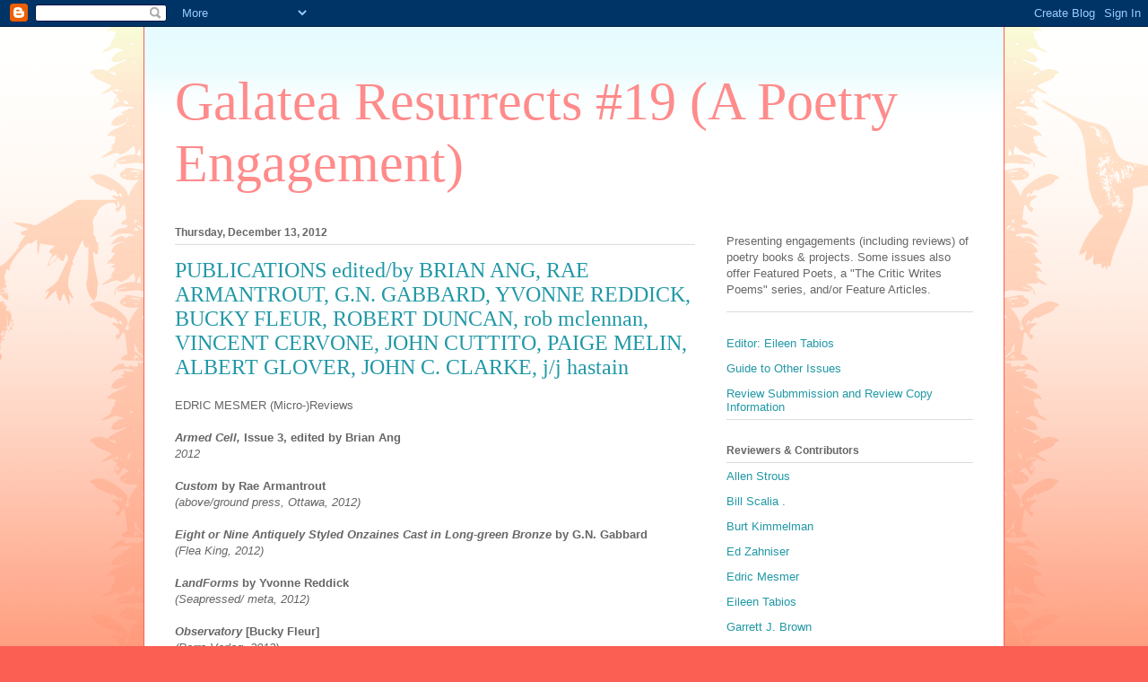

--- FILE ---
content_type: text/html; charset=UTF-8
request_url: http://galatearesurrection19.blogspot.com/2012/12/publications-editedby-brian-ang-rae.html
body_size: 23310
content:
<!DOCTYPE html>
<html class='v2' dir='ltr' lang='en'>
<head>
<link href='https://www.blogger.com/static/v1/widgets/335934321-css_bundle_v2.css' rel='stylesheet' type='text/css'/>
<meta content='width=1100' name='viewport'/>
<meta content='text/html; charset=UTF-8' http-equiv='Content-Type'/>
<meta content='blogger' name='generator'/>
<link href='http://galatearesurrection19.blogspot.com/favicon.ico' rel='icon' type='image/x-icon'/>
<link href='http://galatearesurrection19.blogspot.com/2012/12/publications-editedby-brian-ang-rae.html' rel='canonical'/>
<link rel="alternate" type="application/atom+xml" title="Galatea Resurrects #19 (A Poetry Engagement) - Atom" href="http://galatearesurrection19.blogspot.com/feeds/posts/default" />
<link rel="alternate" type="application/rss+xml" title="Galatea Resurrects #19 (A Poetry Engagement) - RSS" href="http://galatearesurrection19.blogspot.com/feeds/posts/default?alt=rss" />
<link rel="service.post" type="application/atom+xml" title="Galatea Resurrects #19 (A Poetry Engagement) - Atom" href="https://www.blogger.com/feeds/1182873083481616607/posts/default" />

<link rel="alternate" type="application/atom+xml" title="Galatea Resurrects #19 (A Poetry Engagement) - Atom" href="http://galatearesurrection19.blogspot.com/feeds/2939923219874447009/comments/default" />
<!--Can't find substitution for tag [blog.ieCssRetrofitLinks]-->
<meta content='http://galatearesurrection19.blogspot.com/2012/12/publications-editedby-brian-ang-rae.html' property='og:url'/>
<meta content='PUBLICATIONS edited/by BRIAN ANG, RAE ARMANTROUT, G.N. GABBARD, YVONNE REDDICK, BUCKY FLEUR, ROBERT DUNCAN, rob mclennan, VINCENT CERVONE, JOHN CUTTITO, PAIGE MELIN, ALBERT GLOVER, JOHN C. CLARKE, j/j hastain' property='og:title'/>
<meta content=' EDRIC MESMER (Micro-)Reviews     Armed Cell, Issue 3, edited by Brian Ang   2012     Custom by  Rae Armantrout   (above/ground press, Ottaw...' property='og:description'/>
<title>Galatea Resurrects #19 (A Poetry Engagement): PUBLICATIONS edited/by BRIAN ANG, RAE ARMANTROUT, G.N. GABBARD, YVONNE REDDICK, BUCKY FLEUR, ROBERT DUNCAN, rob mclennan, VINCENT CERVONE, JOHN CUTTITO, PAIGE MELIN, ALBERT GLOVER, JOHN C. CLARKE, j/j hastain</title>
<style id='page-skin-1' type='text/css'><!--
/*
-----------------------------------------------
Blogger Template Style
Name:     Ethereal
Designer: Jason Morrow
URL:      jasonmorrow.etsy.com
----------------------------------------------- */
/* Content
----------------------------------------------- */
body {
font: normal normal 13px Arial, Tahoma, Helvetica, FreeSans, sans-serif;
color: #666666;
background: #fb5e53 url(http://www.blogblog.com/1kt/ethereal/birds-2toned-bg.png) repeat-x scroll top center;
}
html body .content-outer {
min-width: 0;
max-width: 100%;
width: 100%;
}
a:link {
text-decoration: none;
color: #2198a6;
}
a:visited {
text-decoration: none;
color: #4d469c;
}
a:hover {
text-decoration: underline;
color: #2198a6;
}
.main-inner {
padding-top: 15px;
}
.body-fauxcolumn-outer {
background: transparent none repeat-x scroll top center;
}
.content-fauxcolumns .fauxcolumn-inner {
background: #ffffff url(http://www.blogblog.com/1kt/ethereal/bird-2toned-blue-fade.png) repeat-x scroll top left;
border-left: 1px solid #fb5e53;
border-right: 1px solid #fb5e53;
}
/* Flexible Background
----------------------------------------------- */
.content-fauxcolumn-outer .fauxborder-left {
width: 100%;
padding-left: 300px;
margin-left: -300px;
background-color: transparent;
background-image: url(http://themes.googleusercontent.com/image?id=0BwVBOzw_-hbMNjViMzQ0ZDEtMWU1NS00ZTBkLWFjY2EtZjM5YmU4OTA2MjBm);
background-repeat: no-repeat;
background-position: left top;
}
.content-fauxcolumn-outer .fauxborder-right {
margin-right: -299px;
width: 299px;
background-color: transparent;
background-image: url(http://themes.googleusercontent.com/image?id=0BwVBOzw_-hbMNjViMzQ0ZDEtMWU1NS00ZTBkLWFjY2EtZjM5YmU4OTA2MjBm);
background-repeat: no-repeat;
background-position: right top;
}
/* Columns
----------------------------------------------- */
.content-inner {
padding: 0;
}
/* Header
----------------------------------------------- */
.header-inner {
padding: 27px 0 3px;
}
.header-inner .section {
margin: 0 35px;
}
.Header h1 {
font: normal normal 60px Times, 'Times New Roman', FreeSerif, serif;
color: #ff8b8b;
}
.Header h1 a {
color: #ff8b8b;
}
.Header .description {
font-size: 115%;
color: #666666;
}
.header-inner .Header .titlewrapper,
.header-inner .Header .descriptionwrapper {
padding-left: 0;
padding-right: 0;
margin-bottom: 0;
}
/* Tabs
----------------------------------------------- */
.tabs-outer {
position: relative;
background: transparent;
}
.tabs-cap-top, .tabs-cap-bottom {
position: absolute;
width: 100%;
}
.tabs-cap-bottom {
bottom: 0;
}
.tabs-inner {
padding: 0;
}
.tabs-inner .section {
margin: 0 35px;
}
*+html body .tabs-inner .widget li {
padding: 1px;
}
.PageList {
border-bottom: 1px solid #fb5e53;
}
.tabs-inner .widget li.selected a,
.tabs-inner .widget li a:hover {
position: relative;
-moz-border-radius-topleft: 5px;
-moz-border-radius-topright: 5px;
-webkit-border-top-left-radius: 5px;
-webkit-border-top-right-radius: 5px;
-goog-ms-border-top-left-radius: 5px;
-goog-ms-border-top-right-radius: 5px;
border-top-left-radius: 5px;
border-top-right-radius: 5px;
background: #ffa183 none ;
color: #ffffff;
}
.tabs-inner .widget li a {
display: inline-block;
margin: 0;
margin-right: 1px;
padding: .65em 1.5em;
font: normal normal 12px Arial, Tahoma, Helvetica, FreeSans, sans-serif;
color: #666666;
background-color: #ffdfc7;
-moz-border-radius-topleft: 5px;
-moz-border-radius-topright: 5px;
-webkit-border-top-left-radius: 5px;
-webkit-border-top-right-radius: 5px;
-goog-ms-border-top-left-radius: 5px;
-goog-ms-border-top-right-radius: 5px;
border-top-left-radius: 5px;
border-top-right-radius: 5px;
}
/* Headings
----------------------------------------------- */
h2 {
font: normal bold 12px Arial, Tahoma, Helvetica, FreeSans, sans-serif;
color: #666666;
}
/* Widgets
----------------------------------------------- */
.main-inner .column-left-inner {
padding: 0 0 0 20px;
}
.main-inner .column-left-inner .section {
margin-right: 0;
}
.main-inner .column-right-inner {
padding: 0 20px 0 0;
}
.main-inner .column-right-inner .section {
margin-left: 0;
}
.main-inner .section {
padding: 0;
}
.main-inner .widget {
padding: 0 0 15px;
margin: 20px 0;
border-bottom: 1px solid #dbdbdb;
}
.main-inner .widget h2 {
margin: 0;
padding: .6em 0 .5em;
}
.footer-inner .widget h2 {
padding: 0 0 .4em;
}
.main-inner .widget h2 + div, .footer-inner .widget h2 + div {
padding-top: 15px;
}
.main-inner .widget .widget-content {
margin: 0;
padding: 15px 0 0;
}
.main-inner .widget ul, .main-inner .widget #ArchiveList ul.flat {
margin: -15px -15px -15px;
padding: 0;
list-style: none;
}
.main-inner .sidebar .widget h2 {
border-bottom: 1px solid #dbdbdb;
}
.main-inner .widget #ArchiveList {
margin: -15px 0 0;
}
.main-inner .widget ul li, .main-inner .widget #ArchiveList ul.flat li {
padding: .5em 15px;
text-indent: 0;
}
.main-inner .widget #ArchiveList ul li {
padding-top: .25em;
padding-bottom: .25em;
}
.main-inner .widget ul li:first-child, .main-inner .widget #ArchiveList ul.flat li:first-child {
border-top: none;
}
.main-inner .widget ul li:last-child, .main-inner .widget #ArchiveList ul.flat li:last-child {
border-bottom: none;
}
.main-inner .widget .post-body ul {
padding: 0 2.5em;
margin: .5em 0;
list-style: disc;
}
.main-inner .widget .post-body ul li {
padding: 0.25em 0;
margin-bottom: .25em;
color: #666666;
border: none;
}
.footer-inner .widget ul {
padding: 0;
list-style: none;
}
.widget .zippy {
color: #cccccc;
}
/* Posts
----------------------------------------------- */
.main.section {
margin: 0 20px;
}
body .main-inner .Blog {
padding: 0;
background-color: transparent;
border: none;
}
.main-inner .widget h2.date-header {
border-bottom: 1px solid #dbdbdb;
}
.date-outer {
position: relative;
margin: 15px 0 20px;
}
.date-outer:first-child {
margin-top: 0;
}
.date-posts {
clear: both;
}
.post-outer, .inline-ad {
border-bottom: 1px solid #dbdbdb;
padding: 30px 0;
}
.post-outer {
padding-bottom: 10px;
}
.post-outer:first-child {
padding-top: 0;
border-top: none;
}
.post-outer:last-child, .inline-ad:last-child {
border-bottom: none;
}
.post-body img {
padding: 8px;
}
h3.post-title, h4 {
font: normal normal 24px Times, Times New Roman, serif;
color: #2198a6;
}
h3.post-title a {
font: normal normal 24px Times, Times New Roman, serif;
color: #2198a6;
text-decoration: none;
}
h3.post-title a:hover {
color: #2198a6;
text-decoration: underline;
}
.post-header {
margin: 0 0 1.5em;
}
.post-body {
line-height: 1.4;
}
.post-footer {
margin: 1.5em 0 0;
}
#blog-pager {
padding: 15px;
}
.blog-feeds, .post-feeds {
margin: 1em 0;
text-align: center;
}
.post-outer .comments {
margin-top: 2em;
}
/* Comments
----------------------------------------------- */
.comments .comments-content .icon.blog-author {
background-repeat: no-repeat;
background-image: url([data-uri]);
}
.comments .comments-content .loadmore a {
background: #ffffff url(http://www.blogblog.com/1kt/ethereal/bird-2toned-blue-fade.png) repeat-x scroll top left;
}
.comments .comments-content .loadmore a {
border-top: 1px solid #dbdbdb;
border-bottom: 1px solid #dbdbdb;
}
.comments .comment-thread.inline-thread {
background: #ffffff url(http://www.blogblog.com/1kt/ethereal/bird-2toned-blue-fade.png) repeat-x scroll top left;
}
.comments .continue {
border-top: 2px solid #dbdbdb;
}
/* Footer
----------------------------------------------- */
.footer-inner {
padding: 30px 0;
overflow: hidden;
}
/* Mobile
----------------------------------------------- */
body.mobile  {
background-size: auto
}
.mobile .body-fauxcolumn-outer {
background: ;
}
.mobile .content-fauxcolumns .fauxcolumn-inner {
opacity: 0.75;
}
.mobile .content-fauxcolumn-outer .fauxborder-right {
margin-right: 0;
}
.mobile-link-button {
background-color: #ffa183;
}
.mobile-link-button a:link, .mobile-link-button a:visited {
color: #ffffff;
}
.mobile-index-contents {
color: #444444;
}
.mobile .body-fauxcolumn-outer {
background-size: 100% auto;
}
.mobile .mobile-date-outer {
border-bottom: transparent;
}
.mobile .PageList {
border-bottom: none;
}
.mobile .tabs-inner .section {
margin: 0;
}
.mobile .tabs-inner .PageList .widget-content {
background: #ffa183 none;
color: #ffffff;
}
.mobile .tabs-inner .PageList .widget-content .pagelist-arrow {
border-left: 1px solid #ffffff;
}
.mobile .footer-inner {
overflow: visible;
}
body.mobile .AdSense {
margin: 0 -10px;
}

--></style>
<style id='template-skin-1' type='text/css'><!--
body {
min-width: 960px;
}
.content-outer, .content-fauxcolumn-outer, .region-inner {
min-width: 960px;
max-width: 960px;
_width: 960px;
}
.main-inner .columns {
padding-left: 0px;
padding-right: 310px;
}
.main-inner .fauxcolumn-center-outer {
left: 0px;
right: 310px;
/* IE6 does not respect left and right together */
_width: expression(this.parentNode.offsetWidth -
parseInt("0px") -
parseInt("310px") + 'px');
}
.main-inner .fauxcolumn-left-outer {
width: 0px;
}
.main-inner .fauxcolumn-right-outer {
width: 310px;
}
.main-inner .column-left-outer {
width: 0px;
right: 100%;
margin-left: -0px;
}
.main-inner .column-right-outer {
width: 310px;
margin-right: -310px;
}
#layout {
min-width: 0;
}
#layout .content-outer {
min-width: 0;
width: 800px;
}
#layout .region-inner {
min-width: 0;
width: auto;
}
body#layout div.add_widget {
padding: 8px;
}
body#layout div.add_widget a {
margin-left: 32px;
}
--></style>
<link href='https://www.blogger.com/dyn-css/authorization.css?targetBlogID=1182873083481616607&amp;zx=432a3f69-030b-487c-a95f-85f1f0dd9dee' media='none' onload='if(media!=&#39;all&#39;)media=&#39;all&#39;' rel='stylesheet'/><noscript><link href='https://www.blogger.com/dyn-css/authorization.css?targetBlogID=1182873083481616607&amp;zx=432a3f69-030b-487c-a95f-85f1f0dd9dee' rel='stylesheet'/></noscript>
<meta name='google-adsense-platform-account' content='ca-host-pub-1556223355139109'/>
<meta name='google-adsense-platform-domain' content='blogspot.com'/>

</head>
<body class='loading variant-hummingBirds2'>
<div class='navbar section' id='navbar' name='Navbar'><div class='widget Navbar' data-version='1' id='Navbar1'><script type="text/javascript">
    function setAttributeOnload(object, attribute, val) {
      if(window.addEventListener) {
        window.addEventListener('load',
          function(){ object[attribute] = val; }, false);
      } else {
        window.attachEvent('onload', function(){ object[attribute] = val; });
      }
    }
  </script>
<div id="navbar-iframe-container"></div>
<script type="text/javascript" src="https://apis.google.com/js/platform.js"></script>
<script type="text/javascript">
      gapi.load("gapi.iframes:gapi.iframes.style.bubble", function() {
        if (gapi.iframes && gapi.iframes.getContext) {
          gapi.iframes.getContext().openChild({
              url: 'https://www.blogger.com/navbar/1182873083481616607?po\x3d2939923219874447009\x26origin\x3dhttp://galatearesurrection19.blogspot.com',
              where: document.getElementById("navbar-iframe-container"),
              id: "navbar-iframe"
          });
        }
      });
    </script><script type="text/javascript">
(function() {
var script = document.createElement('script');
script.type = 'text/javascript';
script.src = '//pagead2.googlesyndication.com/pagead/js/google_top_exp.js';
var head = document.getElementsByTagName('head')[0];
if (head) {
head.appendChild(script);
}})();
</script>
</div></div>
<div class='body-fauxcolumns'>
<div class='fauxcolumn-outer body-fauxcolumn-outer'>
<div class='cap-top'>
<div class='cap-left'></div>
<div class='cap-right'></div>
</div>
<div class='fauxborder-left'>
<div class='fauxborder-right'></div>
<div class='fauxcolumn-inner'>
</div>
</div>
<div class='cap-bottom'>
<div class='cap-left'></div>
<div class='cap-right'></div>
</div>
</div>
</div>
<div class='content'>
<div class='content-fauxcolumns'>
<div class='fauxcolumn-outer content-fauxcolumn-outer'>
<div class='cap-top'>
<div class='cap-left'></div>
<div class='cap-right'></div>
</div>
<div class='fauxborder-left'>
<div class='fauxborder-right'></div>
<div class='fauxcolumn-inner'>
</div>
</div>
<div class='cap-bottom'>
<div class='cap-left'></div>
<div class='cap-right'></div>
</div>
</div>
</div>
<div class='content-outer'>
<div class='content-cap-top cap-top'>
<div class='cap-left'></div>
<div class='cap-right'></div>
</div>
<div class='fauxborder-left content-fauxborder-left'>
<div class='fauxborder-right content-fauxborder-right'></div>
<div class='content-inner'>
<header>
<div class='header-outer'>
<div class='header-cap-top cap-top'>
<div class='cap-left'></div>
<div class='cap-right'></div>
</div>
<div class='fauxborder-left header-fauxborder-left'>
<div class='fauxborder-right header-fauxborder-right'></div>
<div class='region-inner header-inner'>
<div class='header section' id='header' name='Header'><div class='widget Header' data-version='1' id='Header1'>
<div id='header-inner'>
<div class='titlewrapper'>
<h1 class='title'>
<a href='http://galatearesurrection19.blogspot.com/'>
Galatea Resurrects #19 (A Poetry Engagement)
</a>
</h1>
</div>
<div class='descriptionwrapper'>
<p class='description'><span>
</span></p>
</div>
</div>
</div></div>
</div>
</div>
<div class='header-cap-bottom cap-bottom'>
<div class='cap-left'></div>
<div class='cap-right'></div>
</div>
</div>
</header>
<div class='tabs-outer'>
<div class='tabs-cap-top cap-top'>
<div class='cap-left'></div>
<div class='cap-right'></div>
</div>
<div class='fauxborder-left tabs-fauxborder-left'>
<div class='fauxborder-right tabs-fauxborder-right'></div>
<div class='region-inner tabs-inner'>
<div class='tabs no-items section' id='crosscol' name='Cross-Column'></div>
<div class='tabs no-items section' id='crosscol-overflow' name='Cross-Column 2'></div>
</div>
</div>
<div class='tabs-cap-bottom cap-bottom'>
<div class='cap-left'></div>
<div class='cap-right'></div>
</div>
</div>
<div class='main-outer'>
<div class='main-cap-top cap-top'>
<div class='cap-left'></div>
<div class='cap-right'></div>
</div>
<div class='fauxborder-left main-fauxborder-left'>
<div class='fauxborder-right main-fauxborder-right'></div>
<div class='region-inner main-inner'>
<div class='columns fauxcolumns'>
<div class='fauxcolumn-outer fauxcolumn-center-outer'>
<div class='cap-top'>
<div class='cap-left'></div>
<div class='cap-right'></div>
</div>
<div class='fauxborder-left'>
<div class='fauxborder-right'></div>
<div class='fauxcolumn-inner'>
</div>
</div>
<div class='cap-bottom'>
<div class='cap-left'></div>
<div class='cap-right'></div>
</div>
</div>
<div class='fauxcolumn-outer fauxcolumn-left-outer'>
<div class='cap-top'>
<div class='cap-left'></div>
<div class='cap-right'></div>
</div>
<div class='fauxborder-left'>
<div class='fauxborder-right'></div>
<div class='fauxcolumn-inner'>
</div>
</div>
<div class='cap-bottom'>
<div class='cap-left'></div>
<div class='cap-right'></div>
</div>
</div>
<div class='fauxcolumn-outer fauxcolumn-right-outer'>
<div class='cap-top'>
<div class='cap-left'></div>
<div class='cap-right'></div>
</div>
<div class='fauxborder-left'>
<div class='fauxborder-right'></div>
<div class='fauxcolumn-inner'>
</div>
</div>
<div class='cap-bottom'>
<div class='cap-left'></div>
<div class='cap-right'></div>
</div>
</div>
<!-- corrects IE6 width calculation -->
<div class='columns-inner'>
<div class='column-center-outer'>
<div class='column-center-inner'>
<div class='main section' id='main' name='Main'><div class='widget Blog' data-version='1' id='Blog1'>
<div class='blog-posts hfeed'>

          <div class="date-outer">
        
<h2 class='date-header'><span>Thursday, December 13, 2012</span></h2>

          <div class="date-posts">
        
<div class='post-outer'>
<div class='post hentry uncustomized-post-template' itemprop='blogPost' itemscope='itemscope' itemtype='http://schema.org/BlogPosting'>
<meta content='1182873083481616607' itemprop='blogId'/>
<meta content='2939923219874447009' itemprop='postId'/>
<a name='2939923219874447009'></a>
<h3 class='post-title entry-title' itemprop='name'>
PUBLICATIONS edited/by BRIAN ANG, RAE ARMANTROUT, G.N. GABBARD, YVONNE REDDICK, BUCKY FLEUR, ROBERT DUNCAN, rob mclennan, VINCENT CERVONE, JOHN CUTTITO, PAIGE MELIN, ALBERT GLOVER, JOHN C. CLARKE, j/j hastain
</h3>
<div class='post-header'>
<div class='post-header-line-1'></div>
</div>
<div class='post-body entry-content' id='post-body-2939923219874447009' itemprop='description articleBody'>
<div class="MsoNormal" style="margin: 0in 0in 0pt;">
<span style="font-family: 'Arial','sans-serif';">EDRIC MESMER (Micro-)Reviews<o:p></o:p></span></div>
<div class="MsoNormal" style="margin: 0in 0in 0pt;">
<br /></div>
<div class="MsoNormal" style="margin: 0in 0in 0pt;">
<b style="mso-bidi-font-weight: normal;"><i style="mso-bidi-font-style: normal;"><span style="font-family: 'Arial','sans-serif';">Armed Cell, </span></i></b><b style="mso-bidi-font-weight: normal;"><span style="font-family: 'Arial','sans-serif';">Issue 3, edited by Brian Ang<o:p></o:p></span></b></div>
<div class="MsoNormal" style="margin: 0in 0in 0pt;">
<i style="mso-bidi-font-style: normal;"><span style="font-family: 'Arial','sans-serif';">2012<o:p></o:p></span></i></div>
<div class="MsoNormal" style="margin: 0in 0in 0pt;">
<br /></div>
<div class="MsoNormal" style="margin: 0in 0in 0pt;">
<b style="mso-bidi-font-weight: normal;"><i style="mso-bidi-font-style: normal;"><span style="font-family: 'Arial','sans-serif';">Custom </span></i></b><b style="mso-bidi-font-weight: normal;"><span style="font-family: 'Arial','sans-serif';">by<i style="mso-bidi-font-style: normal;"> </i>Rae Armantrout<o:p></o:p></span></b></div>
<div class="MsoNormal" style="margin: 0in 0in 0pt;">
<i style="mso-bidi-font-style: normal;"><span style="font-family: 'Arial','sans-serif';">(above/ground press, Ottawa, 2012)<o:p></o:p></span></i></div>
<div class="MsoNormal" style="margin: 0in 0in 0pt;">
<br /></div>
<div class="MsoNormal" style="margin: 0in 0in 0pt;">
<b style="mso-bidi-font-weight: normal;"><i style="mso-bidi-font-style: normal;"><span style="font-family: 'Arial','sans-serif';">Eight or Nine Antiquely Styled Onzaines Cast in Long-green Bronze </span></i></b><b style="mso-bidi-font-weight: normal;"><span style="font-family: 'Arial','sans-serif';">by<i style="mso-bidi-font-style: normal;"> </i>G.N. Gabbard<o:p></o:p></span></b></div>
<div class="MsoNormal" style="margin: 0in 0in 0pt;">
<i style="mso-bidi-font-style: normal;"><span style="font-family: 'Arial','sans-serif';">(Flea King, 2012)<o:p></o:p></span></i></div>
<div class="MsoNormal" style="margin: 0in 0in 0pt;">
<br /></div>
<div class="MsoNormal" style="margin: 0in 0in 0pt;">
<b style="mso-bidi-font-weight: normal;"><i style="mso-bidi-font-style: normal;"><span style="font-family: 'Arial','sans-serif';">LandForms </span></i></b><b style="mso-bidi-font-weight: normal;"><span style="font-family: 'Arial','sans-serif';">by Yvonne Reddick<i style="mso-bidi-font-style: normal;"><o:p></o:p></i></span></b></div>
<div class="MsoNormal" style="margin: 0in 0in 0pt;">
<i style="mso-bidi-font-style: normal;"><span style="font-family: 'Arial','sans-serif';">(Seapressed/ meta, 2012)<o:p></o:p></span></i></div>
<div class="MsoNormal" style="margin: 0in 0in 0pt;">
<br /></div>
<div class="MsoNormal" style="margin: 0in 0in 0pt;">
<b style="mso-bidi-font-weight: normal;"><i style="mso-bidi-font-style: normal;"><span style="font-family: 'Arial','sans-serif';">Observatory </span></i></b><b style="mso-bidi-font-weight: normal;"><span style="font-family: 'Arial','sans-serif';">[Bucky Fleur]<o:p></o:p></span></b></div>
<div class="MsoNormal" style="margin: 0in 0in 0pt;">
<i style="mso-bidi-font-style: normal;"><span style="font-family: 'Arial','sans-serif';">(Perro Verlag, 2012)<o:p></o:p></span></i></div>
<div class="MsoNormal" style="margin: 0in 0in 0pt;">
<br /></div>
<div class="MsoNormal" style="margin: 0in 0in 0pt;">
<b style="mso-bidi-font-weight: normal;"><i style="mso-bidi-font-style: normal;"><span style="font-family: 'Arial','sans-serif';">Poems 1952 </span></i></b><b style="mso-bidi-font-weight: normal;"><span style="font-family: 'Arial','sans-serif';">by Robert Duncan<span style="mso-tab-count: 1;"> </span><i style="mso-bidi-font-style: normal;"><o:p></o:p></i></span></b></div>
<div class="MsoNormal" style="margin: 0in 0in 0pt;">
<i style="mso-bidi-font-style: normal;"><span style="font-family: 'Arial','sans-serif';">(Shuffaloff/Eternal Network, 2012)<o:p></o:p></span></i></div>
<div class="MsoNormal" style="margin: 0in 0in 0pt;">
<br /></div>
<div class="MsoNormal" style="margin: 0in 0in 0pt;">
<b style="mso-bidi-font-weight: normal;"><i style="mso-bidi-font-style: normal;"><span style="font-family: 'Arial','sans-serif';">Sextet: six poems from </span></i></b><b style="mso-bidi-font-weight: normal;"><span style="font-family: 'Arial','sans-serif';">Songs for little sleep by rob mclennan<i style="mso-bidi-font-style: normal;"><o:p></o:p></i></span></b></div>
<div class="MsoNormal" style="margin: 0in 0in 0pt;">
<i style="mso-bidi-font-style: normal;"><span style="font-family: 'Arial','sans-serif';">(above/ground press, Ottawa, 2012)<o:p></o:p></span></i></div>
<div class="MsoNormal" style="margin: 0in 0in 0pt;">
<br /></div>
<div class="MsoNormal" style="margin: 0in 0in 0pt;">
<b style="mso-bidi-font-weight: normal;"><i style="mso-bidi-font-style: normal;"><span style="font-family: 'Arial','sans-serif';">Steel Bellow, </span></i></b><b style="mso-bidi-font-weight: normal;"><span style="font-family: 'Arial','sans-serif';">Vo. 1, issue 1, edited by Vincent Cervone, John Cuttito and Paige Melin<o:p></o:p></span></b></div>
<div class="MsoNormal" style="margin: 0in 0in 0pt;">
<i style="mso-bidi-font-style: normal;"><span style="font-family: 'Arial','sans-serif';">(Buffalo, November 2012)<o:p></o:p></span></i></div>
<div class="MsoNormal" style="margin: 0in 0in 0pt;">
<br /></div>
<div class="MsoNormal" style="margin: 0in 0in 0pt;">
<b style="mso-bidi-font-weight: normal;"><i style="mso-bidi-font-style: normal;"><span style="font-family: 'Arial','sans-serif';">the time factor: Selections from the Letters of Albert Glover and John C. (Jack) Clarke<o:p></o:p></span></i></b></div>
<div class="MsoNormal" style="margin: 0in 0in 0pt;">
<i style="mso-bidi-font-style: normal;"><span style="font-family: 'Arial','sans-serif';">(Rootdrinker Institute, 2012)<o:p></o:p></span></i></div>
<div class="MsoNormal" style="margin: 0in 0in 0pt;">
<br /></div>
<div class="MsoNormal" style="margin: 0in 0in 0pt;">
<b style="mso-bidi-font-weight: normal;"><i style="mso-bidi-font-style: normal;"><span style="font-family: 'Arial','sans-serif';">we / cum ::: come / in the yield fields / amongst statues with interior arms</span></i></b><b style="mso-bidi-font-weight: normal;"><span style="font-family: 'Arial','sans-serif';"> by j/j hastain<i style="mso-bidi-font-style: normal;"><o:p></o:p></i></span></b></div>
<div class="MsoNormal" style="margin: 0in 0in 0pt;">
<i style="mso-bidi-font-style: normal;"><span style="font-family: 'Arial','sans-serif';">(above/ground press, Ottawa, 2012)<o:p></o:p></span></i></div>
<div class="MsoNormal" style="margin: 0in 0in 0pt;">
<br /></div>
<div class="MsoNormal" style="margin: 0in 0in 0pt;">
<br /></div>
<div class="MsoNormal" style="margin: 0in 0in 0pt;">
</div>
<div class="MsoNormal" style="margin: 0in 0in 0pt;">
<b style="mso-bidi-font-weight: normal;"><i style="mso-bidi-font-style: normal;"><span style="font-family: 'Arial','sans-serif';">Armed Cell <o:p></o:p></span></i></b></div>
<div class="MsoNormal" style="margin: 0in 0in 0pt; tab-stops: 114.0pt;">
<b style="mso-bidi-font-weight: normal;"><span style="font-family: 'Arial','sans-serif';">Issue 3<span style="mso-tab-count: 1;">&nbsp;&nbsp;&nbsp;&nbsp;&nbsp;&nbsp;&nbsp;&nbsp;&nbsp;&nbsp;&nbsp;&nbsp;&nbsp;&nbsp;&nbsp;&nbsp;&nbsp;&nbsp;&nbsp;&nbsp;&nbsp;&nbsp;&nbsp;&nbsp;&nbsp;&nbsp; </span><o:p></o:p></span></b></div>
<div class="MsoNormal" style="margin: 0in 0in 0pt;">
<b style="mso-bidi-font-weight: normal;"><span style="font-family: 'Arial','sans-serif';">ed. Brian Ang<o:p></o:p></span></b></div>
<div class="MsoNormal" style="margin: 0in 0in 0pt;">
<b style="mso-bidi-font-weight: normal;"><span style="font-family: 'Arial','sans-serif';">2012<o:p></o:p></span></b></div>
<div class="MsoNormal" style="margin: 0in 0in 0pt;">
<br /></div>
<div class="MsoNormal" style="margin: 0in 0in 0pt;">
<span style="font-family: 'Arial','sans-serif';">This number takes for meditation the currency of conceptual poetry. Offering what one loves of these oftimes stapled phenomena known as Small Press&#8212;the poem and the critical (usually, as here, in that order)&#8212;this journal is an enumeration of example, analysis, and theorization. As enumerating such, <i style="mso-bidi-font-style: normal;">Armed Cell 3</i> enlists the happenstance police blotter found text of Steven Zultanski and the more diagrammatic flowcharts of Nicholas Komodore&#8217;s &#8220;Moon Contours.&#8221; The latter, an Ashbery as by Osman mash-up, draws critical and (dare I say) conceptual linkage between nouns, such as &#8220;MONACO </span><span style="font-family: Wingdings; mso-ascii-font-family: Arial; mso-bidi-font-family: Arial; mso-char-type: symbol; mso-hansi-font-family: Arial; mso-symbol-font-family: Wingdings;"><span style="mso-char-type: symbol; mso-symbol-font-family: Wingdings;">ß</span></span><span style="font-family: Wingdings; mso-ascii-font-family: Arial; mso-bidi-font-family: Arial; mso-char-type: symbol; mso-hansi-font-family: Arial; mso-symbol-font-family: Wingdings;"><span style="mso-char-type: symbol; mso-symbol-font-family: Wingdings;">à</span></span><span style="font-family: 'Arial','sans-serif';"> MONASTERY&#8221; with &#8220;monastery&#8221; pointing next to &#8220;gender&#8221; then onward. A further lunar contour from Komodore yields word associations at play with game theory, like in: &#8220;KING / ANGLOSAXON / PAWN / PRESIDENT / QUEEN / KILL / BISHOP / BLUECHIP / ROOK.&#8221; It&#8217;s a full deck at only thirty-four pages, and Ang, contributing the analysis, puts forth as afterword a lineage from Language Writing to Goldsmith and Dworkin&#8217;s conceptual anthology. Whether reading is truly displaced by the act of thinking remains unclaimed, as Hejinian&#8217;s &#8220;The Maddening of Connections&#8221; closes the issue, casting negative capability upon the <i style="mso-bidi-font-style: normal;">kinds </i>of light that inform thought&#8212;an act itself <i style="mso-bidi-font-style: normal;">contextualized </i>within the concept of reading(-)writing.<o:p></o:p></span></div>
<div class="MsoNormal" style="margin: 0in 0in 0pt;">
<br /></div>
<div class="MsoNormal" style="margin: 0in 0in 0pt;">
<br /></div>
<div class="MsoNormal" style="margin: 0in 0in 0pt;">
<br /></div>
<div class="MsoNormal" style="margin: 0in 0in 0pt;">
<br /></div>
<div class="MsoNormal" style="margin: 0in 0in 0pt;">
<br /></div>
<div class="MsoNormal" style="margin: 0in 0in 0pt;">
<b style="mso-bidi-font-weight: normal;"><i style="mso-bidi-font-style: normal;"><span style="font-family: 'Arial','sans-serif';">Custom<o:p></o:p></span></i></b></div>
<div class="MsoNormal" style="margin: 0in 0in 0pt;">
<b style="mso-bidi-font-weight: normal;"><span style="font-family: 'Arial','sans-serif';">Rae Armantrout<o:p></o:p></span></b></div>
<div class="MsoNormal" style="margin: 0in 0in 0pt;">
<b style="mso-bidi-font-weight: normal;"><span style="font-family: 'Arial','sans-serif';">above/ground press<o:p></o:p></span></b></div>
<div class="MsoNormal" style="margin: 0in 0in 0pt;">
<b style="mso-bidi-font-weight: normal;"><span style="font-family: 'Arial','sans-serif';">2012<o:p></o:p></span></b></div>
<div class="MsoNormal" style="margin: 0in 0in 0pt;">
<br /></div>
<div class="MsoNormal" style="margin: 0in 0in 0pt;">
<span style="font-family: 'Arial','sans-serif';">Practices inhabited herein might include: the role of the maternal under patriarchy, the engendering of personal memories, the cloak of downward American mobility&#8212;commonalities and not&#8212;or, emo-hipsters and reality TV stars, &#8220;with that small fist pump // now used / to indicate / irony&#8217;s uselessness.&#8221; No stranger to techniques minimalistic or the over-read line made modernly familiar by Jean Rhys, Armantrout&#8217;s work continues&#8212;here in small scale, else writ large&#8212;to [decipher phatically] the obscurantist&#8217;s archaeology of speech made poetry: &#8220;let volumes speak volumes.&#8221; To quote from is nearly to quote in entirety these four poems! As always, Armantrout&#8217;s syllables are scant but not underwhelming, tensile in prehensility: &#8220;Water-strider, pond skater, / Jesus bug // skitters across the surface / tension // and // the &#8216;least-area surface&#8217; / (flat, smooth) // has a surface tension / of zero.&#8221; Why strand that <i style="mso-bidi-font-style: normal;">and</i>, uncoupleted? Just as deity and insect reconnect and make anew construct, so surfaces work, rework, make riptide of ripple.<o:p></o:p></span></div>
<div class="MsoNormal" style="margin: 0in 0in 0pt;">
<br /></div>
<div class="MsoNormal" style="margin: 0in 0in 0pt;">
<br /></div>
<div class="MsoNormal" style="margin: 0in 0in 0pt;">
<br /></div>
<div class="MsoNormal" style="margin: 0in 0in 0pt;">
<br /></div>
<div class="MsoNormal" style="margin: 0in 0in 0pt;">
<br /></div>
<div class="MsoNormal" style="margin: 0in 0in 0pt;">
<b style="mso-bidi-font-weight: normal;"><i style="mso-bidi-font-style: normal;"><span style="font-family: 'Arial','sans-serif';">Eight or Nine Antiquely Styled Onzaines Cast in Long-green Bronze<o:p></o:p></span></i></b></div>
<div class="MsoNormal" style="margin: 0in 0in 0pt;">
<b style="mso-bidi-font-weight: normal;"><span style="font-family: 'Arial','sans-serif';">G.N. Gabbard<o:p></o:p></span></b></div>
<div class="MsoNormal" style="margin: 0in 0in 0pt;">
<b style="mso-bidi-font-weight: normal;"><span style="font-family: 'Arial','sans-serif';">Flea King<o:p></o:p></span></b></div>
<div class="MsoNormal" style="margin: 0in 0in 0pt;">
<b style="mso-bidi-font-weight: normal;"><span style="font-family: 'Arial','sans-serif';">2012<o:p></o:p></span></b></div>
<div class="MsoNormal" style="margin: 0in 0in 0pt;">
<br /></div>
<div class="MsoNormal" style="margin: 0in 0in 0pt;">
<span style="font-family: 'Arial','sans-serif';">That the title tilts between this count and that [it turns out to be nine] of an imaginary French form based on eleven lines should indicate something of Gabbard&#8217;s poetics. A newly imagined imagination in the digital plane of fractals won&#8217;t necessarily square with the traditions of the lyric; and startling will be the places where our once-iconic geometries refold &#8220;at a point hardly definable but def- / initely on the next curl of our spiral / outward.&#8221; Also: how estrangements from our existential norms can become givens, no longer the modernist invention of collage but the taken-for-granted of modernity: &#8220;Dews gather, across the white cinquefoil, / shades of night: and so with all the rich earth&#8217;s flowers. Unlike Sappho, I / cannot resist poikilochromously.&#8221; Referencing suggests here a cut-up method, and one that is contemporaneously characteristic with the age of the haphazard, the multifarious, the unerasable, &#8220;being transferred into electromagnetic / media at this moment&#8221;!<span style="mso-spacerun: yes;">&nbsp; </span><o:p></o:p></span></div>
<div class="MsoNormal" style="margin: 0in 0in 0pt;">
<br /></div>
<div class="MsoNormal" style="margin: 0in 0in 0pt;">
<br /></div>
<div class="MsoNormal" style="margin: 0in 0in 0pt;">
<br /></div>
<div class="MsoNormal" style="margin: 0in 0in 0pt;">
<br /></div>
<div class="MsoNormal" style="margin: 0in 0in 0pt;">
<br /></div>
<div class="MsoNormal" style="margin: 0in 0in 0pt;">
<b style="mso-bidi-font-weight: normal;"><i style="mso-bidi-font-style: normal;"><span style="font-family: 'Arial','sans-serif';">LandForms<o:p></o:p></span></i></b></div>
<div class="MsoNormal" style="margin: 0in 0in 0pt;">
<b style="mso-bidi-font-weight: normal;"><span style="font-family: 'Arial','sans-serif';">Yvonne Reddick<o:p></o:p></span></b></div>
<div class="MsoNormal" style="margin: 0in 0in 0pt;">
<b style="mso-bidi-font-weight: normal;"><span style="font-family: 'Arial','sans-serif';">Seapressed/ meta<o:p></o:p></span></b></div>
<div class="MsoNormal" style="margin: 0in 0in 0pt;">
<b style="mso-bidi-font-weight: normal;"><span style="font-family: 'Arial','sans-serif';">2012<o:p></o:p></span></b></div>
<div class="MsoNormal" style="margin: 0in 0in 0pt;">
<br /></div>
<div class="MsoNormal" style="margin: 0in 0in 0pt;">
<span style="font-family: 'Arial','sans-serif';">&#8220;[C]ochlea channelling wavesounds into the skull&#8217;s shell&#8221; should tell something of Reddick&#8217;s listening; its measure; the strum on an ultrasound of her mind. Mostly by stanza, these lines betray navigational lyric, resplendent with lean overtures of isle: &#8220;Around you scatter those aerial spirits &#8212; / locusts, some nymphal, some adults with bat-wide wingspan.&#8221; They add something for the isle-goer, as how a poem like &#8220;Images and Nocturnes&#8221; is <i style="mso-bidi-font-style: normal;">For piano</i>&#8230;The indication blurs with dedication; the object the muse: &#8220;You cradle the halved pear of a curved guitar on your knee, stroke / its voice. / The Professor whistles a phrase allegro: / The parrot indoors imitates him. / The blackbird outside mimics him&#8230;&#8221; The binary is itself the uncomfortable site of negotiation, laying waste to and galvanizing its own division and divination. As in the Orogeny series near chap&#8217;s end, the cradle of thought gives way to landscape, where &#8220;skull-plates fuse, lock, buckle,&#8221; a phrase repeated in recidivist indifference. Likewise, the &#8220;[s]low cooling of magma lopoliths slumps strata&#8221; reminds that declaration and question may also be binary: &#8220;How forms are deformed into other forms.&#8221; <o:p></o:p></span></div>
<div class="MsoNormal" style="margin: 0in 0in 0pt;">
<br /></div>
<div class="MsoNormal" style="margin: 0in 0in 0pt;">
<br /></div>
<div class="MsoNormal" style="margin: 0in 0in 0pt;">
<br /></div>
<div class="MsoNormal" style="margin: 0in 0in 0pt;">
<br /></div>
<div class="MsoNormal" style="margin: 0in 0in 0pt;">
<br /></div>
<div class="MsoNormal" style="margin: 0in 0in 0pt;">
<b style="mso-bidi-font-weight: normal;"><i style="mso-bidi-font-style: normal;"><span style="font-family: 'Arial','sans-serif';">Observatory<o:p></o:p></span></i></b></div>
<div class="MsoNormal" style="margin: 0in 0in 0pt;">
<b style="mso-bidi-font-weight: normal;"><span style="font-family: 'Arial','sans-serif';">[Bucky Fleur]<o:p></o:p></span></b></div>
<div class="MsoNormal" style="margin: 0in 0in 0pt;">
<b style="mso-bidi-font-weight: normal;"><span style="font-family: 'Arial','sans-serif';">Perro Verlag <o:p></o:p></span></b></div>
<div class="MsoNormal" style="margin: 0in 0in 0pt;">
<b style="mso-bidi-font-weight: normal;"><span style="font-family: 'Arial','sans-serif';">2012<o:p></o:p></span></b></div>
<div class="MsoNormal" style="margin: 0in 0in 0pt;">
<br /></div>
<div class="MsoNormal" style="margin: 0in 0in 0pt;">
<span style="font-family: 'Arial','sans-serif';">Against transparency have our words become destabilized. When presented in between the renegotiated sheen of faux-vellum leaves, the anagrams for ourselves become all the more tellingly &#8220;Luv, Eroses.&#8221; In <i style="mso-bidi-font-style: normal;">Observatory</i>, the tinker-thinker of just-off-Vancouver continues the quest for hermetic rationalism, present in the subtitle &#8220;OBSERVA&#8217;<b style="mso-bidi-font-weight: normal;">s</b> <b style="mso-bidi-font-weight: normal;">star</b> <b style="mso-bidi-font-weight: normal;">s</b>TORY.&#8221; That codes break into and along lines of repetition and remainder can&#8217;t shortchange the ghosting codex that haunts language like unconsciousness. By way of &#8220;oyster orb&#8221; lolls &#8220;star oar,&#8221; as from &#8220;verso boat&#8221; by way of &#8220;sea tar&#8221;, &#8220;Boötes bay&#8221; washes up&#8212;permutations as horizoned as the neo-mariner&#8217;s still unfurling star chart. What is home to the observer? All these ciphers vellum-printed and sprayed over the undercurrent images of actual observatories, those unblinded domes Brunelleschi&#8217;s, newly tiled in the dewy dreams Polyphemus&#8217;s.<o:p></o:p></span></div>
<div class="MsoNormal" style="margin: 0in 0in 0pt;">
<br /></div>
<div class="MsoNormal" style="margin: 0in 0in 0pt;">
<br /></div>
<div class="MsoNormal" style="margin: 0in 0in 0pt;">
<br /></div>
<div class="MsoNormal" style="margin: 0in 0in 0pt;">
<br /></div>
<div class="MsoNormal" style="margin: 0in 0in 0pt;">
<br /></div>
<div class="MsoNormal" style="margin: 0in 0in 0pt;">
<b style="mso-bidi-font-weight: normal;"><i style="mso-bidi-font-style: normal;"><span style="font-family: 'Arial','sans-serif';">Poems 1952<o:p></o:p></span></i></b></div>
<div class="MsoNormal" style="margin: 0in 0in 0pt;">
<b style="mso-bidi-font-weight: normal;"><span style="font-family: 'Arial','sans-serif';">Robert Duncan<span style="mso-tab-count: 1;"> </span><o:p></o:p></span></b></div>
<div class="MsoNormal" style="margin: 0in 0in 0pt;">
<b style="mso-bidi-font-weight: normal;"><span style="font-family: 'Arial','sans-serif';">Shuffaloff/Eternal Network<o:p></o:p></span></b></div>
<div class="MsoNormal" style="margin: 0in 0in 0pt;">
<b style="mso-bidi-font-weight: normal;"><span style="font-family: 'Arial','sans-serif';">2012<o:p></o:p></span></b></div>
<div class="MsoNormal" style="margin: 0in 0in 0pt;">
<br /></div>
<div class="MsoNormal" style="margin: 0in 0in 0pt;">
<span style="font-family: 'Arial','sans-serif';">Crayon-colored covers defy waxiness to touch. This, because the chapbook is facsimile&#8212;Michael Boughn&#8217;s Buffalo Poetry Collection-sanctioned reproduction of a handmade notebook of poems from Duncan to his partner, the artist Jess. They splay a tapestry of the poet&#8217;s trains: of thought, of life, of process. For processional they proffer sculpture against as within the confines of page: &#8220;But pleasures themselves ones finds / are not domestic,&#8221; encased in scattered crayon scribble of emerald and mustard, spreads recto to former verso with &#8220;the / dreams of a kind, ruthless in his omni potence,&#8221; the thread of book spine breaking that last word. The variedness of Duncan&#8217;s practice issues from the hand-illuminated &#8220;E&#8221; in &#8220;Eluard&#8217;s death&#8221; down through the hand drawn dual-suckling dragons (gryphons?) making symmetric the goddess of &#8220;An Imaginary Woman.&#8221; The Romantic is betokening. That Romance betokens culminates in &#8220;From My Notebook,&#8221; a draft and then an issuance, &#8220;a tribute to Mary Butts,&#8221; reminding of Boughn&#8217;s work on Duncan&#8217;s <i style="mso-bidi-font-style: normal;">The H.D. BookI,</i> that the poet&#8217;s quest was the knight&#8217;s, was night&#8217;s, and vision the revision&#8212;<o:p></o:p></span></div>
<div class="MsoNormal" style="margin: 0in 0in 0pt;">
<br /></div>
<div class="MsoNormal" style="margin: 0in 0in 0pt;">
<span style="font-family: 'Arial','sans-serif';"><span style="mso-tab-count: 1;">&nbsp;&nbsp;&nbsp;&nbsp;&nbsp;&nbsp;&nbsp;&nbsp;&nbsp;&nbsp;&nbsp; </span>now the pupil instructs the treacherous teacher<o:p></o:p></span></div>
<div class="MsoNormal" style="margin: 0in 0in 0pt;">
<span style="font-family: 'Arial','sans-serif';"><span style="mso-tab-count: 1;">&nbsp;&nbsp;&nbsp;&nbsp;&nbsp;&nbsp;&nbsp;&nbsp;&nbsp;&nbsp;&nbsp; </span>now I the dictator dictate my nonsense<o:p></o:p></span></div>
<div class="MsoNormal" style="margin: 0in 0in 0pt;">
<span style="font-family: 'Arial','sans-serif';"><span style="mso-tab-count: 1;">&nbsp;&nbsp;&nbsp;&nbsp;&nbsp;&nbsp;&nbsp;&nbsp;&nbsp;&nbsp;&nbsp; </span>now how big is the enormous small of at all<o:p></o:p></span></div>
<div class="MsoNormal" style="margin: 0in 0in 0pt;">
<br /></div>
<div class="MsoNormal" style="margin: 0in 0in 0pt;">
<br /></div>
<div class="MsoNormal" style="margin: 0in 0in 0pt;">
<br /></div>
<div class="MsoNormal" style="margin: 0in 0in 0pt;">
<br /></div>
<div class="MsoNormal" style="margin: 0in 0in 0pt;">
<br /></div>
<div class="MsoNormal" style="margin: 0in 0in 0pt;">
<b style="mso-bidi-font-weight: normal;"><i style="mso-bidi-font-style: normal;"><span style="font-family: 'Arial','sans-serif';">Sextet: six poems from </span></i></b><b style="mso-bidi-font-weight: normal;"><span style="font-family: 'Arial','sans-serif';">Songs for little sleep,<i style="mso-bidi-font-style: normal;"><o:p></o:p></i></span></b></div>
<div class="MsoNormal" style="margin: 0in 0in 0pt;">
<b style="mso-bidi-font-weight: normal;"><span style="font-family: 'Arial','sans-serif';">rob mclennan<o:p></o:p></span></b></div>
<div class="MsoNormal" style="margin: 0in 0in 0pt;">
<b style="mso-bidi-font-weight: normal;"><span style="font-family: 'Arial','sans-serif';">above/ground press<o:p></o:p></span></b></div>
<div class="MsoNormal" style="margin: 0in 0in 0pt;">
<b style="mso-bidi-font-weight: normal;"><span style="font-family: 'Arial','sans-serif';">2012<o:p></o:p></span></b></div>
<div class="MsoNormal" style="margin: 0in 0in 0pt;">
<br /></div>
<div class="MsoNormal" style="margin: 0in 0in 0pt;">
<i style="mso-bidi-font-style: normal;"><span style="font-family: 'Arial','sans-serif';">As a feather, falling</span></i><span style="font-family: 'Arial','sans-serif';">. So might go a line in mclennan&#8217;s latest, off his Ottawa-based press, above/ground. Modernity on the half-shell, emphasis plays <i style="mso-bidi-font-style: normal;">folie à deux</i>; as though Woolf were whispering to Robert Lax through a hearing[,] trumpet filled with water. These poems, each writ in dedicatory fashion and epigraphed, fall halved in binomial sets. They may be lean, stark, like &#8220;Laden, speech. A poor frail body. Swims. A mouth shapes words.&#8221; Other times they forget their own rules, at best, as in one for Pearl Pirie, titled &#8220;The learning curve that sometimes manages, itself&#8221;: &#8220;The gathering place of something, we. I can&#8217;t recall. It was I who called, who called, who.&#8221; And, in an uncommon third section, a coda, from the same&#8212;&#8220;Was contemplating an action. In, action. Inaction. We were, contemplating, we. Action. We were simply, in. This was, simply. This simply, was.&#8221; Minimalism is not wager against the sentence, nor: it is here a direct action in <i style="mso-bidi-font-style: normal;">media res</i> that may append its own apprehension. How, like a comma.<o:p></o:p></span></div>
<div class="MsoNormal" style="margin: 0in 0in 0pt;">
<br /></div>
<div class="MsoNormal" style="margin: 0in 0in 0pt;">
<br /></div>
<div class="MsoNormal" style="margin: 0in 0in 0pt;">
<br /></div>
<div class="MsoNormal" style="margin: 0in 0in 0pt;">
<br /></div>
<div class="MsoNormal" style="margin: 0in 0in 0pt;">
<br /></div>
<div class="MsoNormal" style="margin: 0in 0in 0pt;">
<b style="mso-bidi-font-weight: normal;"><i style="mso-bidi-font-style: normal;"><span style="font-family: 'Arial','sans-serif';">Steel Bellow<o:p></o:p></span></i></b></div>
<div class="MsoNormal" style="margin: 0in 0in 0pt;">
<b style="mso-bidi-font-weight: normal;"><span style="font-family: 'Arial','sans-serif';">Vo. 1, issue 1<o:p></o:p></span></b></div>
<div class="MsoNormal" style="margin: 0in 0in 0pt;">
<b style="mso-bidi-font-weight: normal;"><span style="font-family: 'Arial','sans-serif';">Buffalo<o:p></o:p></span></b></div>
<div class="MsoNormal" style="margin: 0in 0in 0pt;">
<b style="mso-bidi-font-weight: normal;"><span style="font-family: 'Arial','sans-serif';">November 2012<o:p></o:p></span></b></div>
<div class="MsoNormal" style="margin: 0in 0in 0pt;">
<br /></div>
<div class="MsoNormal" style="margin: 0in 0in 0pt;">
<span style="font-family: 'Arial','sans-serif';">&#8220;He / has started his little / magazine,&#8221; wrote O&#8217;Hara of &#8220;A Young Poet&#8221;&#8212;though in this case the young poet is Vincent Cervone, is John Cuttito, is Paige Melin. These editors have planned their city issue, the city the City of Buffalo. They have offered work by three poets, namely themselves, not as immodest gesture of ego, but by that same hand the turning of wrist, of risk. As such, they offer by Cervone how &#8220;fish / know nothing / of weather,&#8221; by Cuttito that &#8220;[t]his is the crisis of chrysalis,&#8221; and by Melin what &#8220;held in that snowy fragile lace can not / devise its own bastion.&#8221; Many are the publications clasped in the hand that come to us this way, from a collective urge to put down, press, band, hand out a chapter for these times. What is its instinct? As Fanny Howe, wondering at the how-to of how hip-hop gets done: &#8220;Dunno&#8212;but it&#8217;s wonderful.&#8221;<o:p></o:p></span></div>
<div class="MsoNormal" style="margin: 0in 0in 0pt;">
<br /></div>
<div class="MsoNormal" style="margin: 0in 0in 0pt;">
<br /></div>
<div class="MsoNormal" style="margin: 0in 0in 0pt;">
<br /></div>
<div class="MsoNormal" style="margin: 0in 0in 0pt;">
<br /></div>
<div class="MsoNormal" style="margin: 0in 0in 0pt;">
<br /></div>
<div class="MsoNormal" style="margin: 0in 0in 0pt;">
<b style="mso-bidi-font-weight: normal;"><i style="mso-bidi-font-style: normal;"><span style="font-family: 'Arial','sans-serif';">the time factor: Selections from the Letters of <o:p></o:p></span></i></b></div>
<div class="MsoNormal" style="margin: 0in 0in 0pt;">
<b style="mso-bidi-font-weight: normal;"><i style="mso-bidi-font-style: normal;"><span style="font-family: 'Arial','sans-serif';">Albert Glover and John C. (Jack) Clarke<o:p></o:p></span></i></b></div>
<div class="MsoNormal" style="margin: 0in 0in 0pt;">
<b style="mso-bidi-font-weight: normal;"><span style="font-family: 'Arial','sans-serif';">2012<o:p></o:p></span></b></div>
<div class="MsoNormal" style="margin: 0in 0in 0pt;">
<b style="mso-bidi-font-weight: normal;"><span style="font-family: 'Arial','sans-serif';">Rootdrinker Institute<o:p></o:p></span></b></div>
<div class="MsoNormal" style="margin: 0in 0in 0pt;">
<br /></div>
<div class="MsoNormal" style="margin: 0in 0in 0pt;">
<span style="font-family: 'Arial','sans-serif';">This cache, as specified by editor Alan Casline, describes the arc of Glover and Clarke&#8217;s construction of the Curriculum of the Soul fascicles, designed and designated to carry out an Olsonian education; particularly, the letters pertaining to Creeley&#8217;s ambivalence toward or putting off of the project, eventually resultant in refusal. (The other unwilling participant would be Ed Dorn.) The excerpted correspondence also portrays the role Clarke had in the near-gnostic dissemination of Olson&#8217;s poetics: &#8220;Blake was genius at it // imagine saying, straight out // as you live // &#8216;From every one of the four / regions of human majesty&#8217; // { why Charles said he&#8217;s post-mod / &amp; belongs to 21<sup>st</sup> Century}&#8221; In Buffalo, Clarke played triad to Olson and Creeley. His letters, often written as poems, advise and at times chastise Glover toward the ends of his editing: &#8220;You are, / in over re-action, tearing down all that / was built up, the trust between / you&#8221; he writes to Glover of his critique of Creeley. As documented, the letters also unveil Glover&#8217;s coming to terms with his own role as poet, academic, and editor: &#8220;Most helpful, perhaps, was the realization that Glover doesn&#8217;t really mean anything to R[obert] D[uncan]. He can visit. we can get along, he can get his $$ and be gone&#8221;&#8212;&#8220;I was told [&#8230;] such work will not be valued highly in reviewing my performance nor will further fascicles find financial support&#8221;&#8212;&#8220;They (everyone in our project) have given me my life, have given their lives for me.&#8221;<o:p></o:p></span></div>
<div class="MsoNormal" style="margin: 0in 0in 0pt;">
<br /></div>
<div class="MsoNormal" style="margin: 0in 0in 0pt;">
<br /></div>
<div class="MsoNormal" style="margin: 0in 0in 0pt;">
<br /></div>
<div class="MsoNormal" style="margin: 0in 0in 0pt;">
<br /></div>
<div class="MsoNormal" style="margin: 0in 0in 0pt;">
<br /></div>
<div class="MsoNormal" style="margin: 0in 0in 0pt;">
<b style="mso-bidi-font-weight: normal;"><i style="mso-bidi-font-style: normal;"><span style="font-family: 'Arial','sans-serif';">we / cum ::: come / in the yield fields / amongst statues with interior arms<o:p></o:p></span></i></b></div>
<div class="MsoNormal" style="margin: 0in 0in 0pt;">
<b style="mso-bidi-font-weight: normal;"><span style="font-family: 'Arial','sans-serif';">j/j hastain<o:p></o:p></span></b></div>
<div class="MsoNormal" style="margin: 0in 0in 0pt;">
<b style="mso-bidi-font-weight: normal;"><span style="font-family: 'Arial','sans-serif';">above/ground press<o:p></o:p></span></b></div>
<div class="MsoNormal" style="margin: 0in 0in 0pt;">
<b style="mso-bidi-font-weight: normal;"><span style="font-family: 'Arial','sans-serif';">2012<o:p></o:p></span></b></div>
<div class="MsoNormal" style="margin: 0in 0in 0pt;">
<br /></div>
<div class="MsoNormal" style="margin: 0in 0in 0pt;">
<span style="font-family: 'Arial','sans-serif';">&#8220;Tears are a way of staring.&#8221; Perhaps, wrote Kristeva, also a form of nonverbal articulation&#8230; There are so many such articulations&#8212;verbal, at least partly&#8212;that one has the feeling of watching Balla&#8217;s dog awalk with feminism&#8217;s theoretician. I am reminded of the sway Irigaray&#8217;s words have long had over me: that there may be no way to utter outside the patriarchal forms of language inherited, but we try anyway. Such utterances iterate in one of hastain&#8217;s latest, as where the reader encounters &#8220;non-articulable gender,&#8221; &#8220;how to be other-than,&#8221; &#8220;You wanted me to name you there,&#8221; &#8220;Oh female he,&#8221; &#8220;our interactive contour,&#8221; &#8220;To be gripping and gridding differential like this,&#8221; &#8220;Tactics and tacits. Creamy ratios,&#8221; &#8220;Like scaling a curve.&#8221; Prose sections find again and over definitions we knew of ourselves but had no way to say, as where asking: &#8220;a rainbow when there is no sun?&#8221; A lunar rainbow then, known to appear over Niagara Falls on nights of full moon, as Margaret Fuller went looking for (but didn&#8217;t see) in 1843. It&#8217;s that hastain&#8217;s images continue to find embodiment that make xir work&#8212;not so far beyond the concept, so much closer than theory&#8212;&#8220;A form full of noise.&#8221;<o:p></o:p></span></div>
<div class="MsoNormal" style="margin: 0in 0in 0pt;">
<br /></div>
<div class="MsoNormal" style="margin: 0in 0in 0pt;">
<br /></div>
<div class="MsoNormal" style="margin: 0in 0in 0pt;">
<span style="font-family: 'Arial','sans-serif';">*****<o:p></o:p></span></div>
<div class="MsoNormal" style="margin: 0in 0in 0pt;">
<br /></div>
<div class="MsoNormal" style="margin: 0in 0in 0pt;">
<span style="font-family: 'Arial','sans-serif';">Edric Mesmer is the collator of <i style="mso-bidi-font-style: normal;">Yellow Field. </i>To receive a copy of <i style="mso-bidi-font-style: normal;">Yellow Field</i>, contact the collator at yellowedenwaldfield(at)yahoo(dot)com.<o:p></o:p></span></div>
<div class="MsoNormal" style="margin: 0in 0in 0pt;">
<br /></div>
<div class="MsoNormal" style="margin: 0in 0in 0pt;">
<span style="font-family: 'Arial','sans-serif';">You are welcome to send books for review care of <i style="mso-bidi-font-style: normal;">Yellow Field</i>, 1217 Delaware Avenue, Apartment 802, Buffalo, New York 14209, USA.<i style="mso-bidi-font-style: normal;"><o:p></o:p></i></span></div>
<div class="MsoNormal" style="margin: 0in 0in 0pt;">
<br /></div>
<div class="MsoNormal" style="margin: 0in 0in 0pt;">
<br /></div>
<div class="MsoNormal" style="margin: 0in 0in 0pt;">
<br /></div>
<div style='clear: both;'></div>
</div>
<div class='post-footer'>
<div class='post-footer-line post-footer-line-1'>
<span class='post-author vcard'>
Posted by
<span class='fn' itemprop='author' itemscope='itemscope' itemtype='http://schema.org/Person'>
<span itemprop='name'>na </span>
</span>
</span>
<span class='post-timestamp'>
at
<meta content='http://galatearesurrection19.blogspot.com/2012/12/publications-editedby-brian-ang-rae.html' itemprop='url'/>
<a class='timestamp-link' href='http://galatearesurrection19.blogspot.com/2012/12/publications-editedby-brian-ang-rae.html' rel='bookmark' title='permanent link'><abbr class='published' itemprop='datePublished' title='2012-12-13T21:25:00-08:00'>9:25&#8239;PM</abbr></a>
</span>
<span class='post-comment-link'>
</span>
<span class='post-icons'>
<span class='item-control blog-admin pid-1877716214'>
<a href='https://www.blogger.com/post-edit.g?blogID=1182873083481616607&postID=2939923219874447009&from=pencil' title='Edit Post'>
<img alt='' class='icon-action' height='18' src='https://resources.blogblog.com/img/icon18_edit_allbkg.gif' width='18'/>
</a>
</span>
</span>
<div class='post-share-buttons goog-inline-block'>
<a class='goog-inline-block share-button sb-email' href='https://www.blogger.com/share-post.g?blogID=1182873083481616607&postID=2939923219874447009&target=email' target='_blank' title='Email This'><span class='share-button-link-text'>Email This</span></a><a class='goog-inline-block share-button sb-blog' href='https://www.blogger.com/share-post.g?blogID=1182873083481616607&postID=2939923219874447009&target=blog' onclick='window.open(this.href, "_blank", "height=270,width=475"); return false;' target='_blank' title='BlogThis!'><span class='share-button-link-text'>BlogThis!</span></a><a class='goog-inline-block share-button sb-twitter' href='https://www.blogger.com/share-post.g?blogID=1182873083481616607&postID=2939923219874447009&target=twitter' target='_blank' title='Share to X'><span class='share-button-link-text'>Share to X</span></a><a class='goog-inline-block share-button sb-facebook' href='https://www.blogger.com/share-post.g?blogID=1182873083481616607&postID=2939923219874447009&target=facebook' onclick='window.open(this.href, "_blank", "height=430,width=640"); return false;' target='_blank' title='Share to Facebook'><span class='share-button-link-text'>Share to Facebook</span></a><a class='goog-inline-block share-button sb-pinterest' href='https://www.blogger.com/share-post.g?blogID=1182873083481616607&postID=2939923219874447009&target=pinterest' target='_blank' title='Share to Pinterest'><span class='share-button-link-text'>Share to Pinterest</span></a>
</div>
</div>
<div class='post-footer-line post-footer-line-2'>
<span class='post-labels'>
</span>
</div>
<div class='post-footer-line post-footer-line-3'>
<span class='post-location'>
</span>
</div>
</div>
</div>
<div class='comments' id='comments'>
<a name='comments'></a>
<h4>1 comment:</h4>
<div class='comments-content'>
<script async='async' src='' type='text/javascript'></script>
<script type='text/javascript'>
    (function() {
      var items = null;
      var msgs = null;
      var config = {};

// <![CDATA[
      var cursor = null;
      if (items && items.length > 0) {
        cursor = parseInt(items[items.length - 1].timestamp) + 1;
      }

      var bodyFromEntry = function(entry) {
        var text = (entry &&
                    ((entry.content && entry.content.$t) ||
                     (entry.summary && entry.summary.$t))) ||
            '';
        if (entry && entry.gd$extendedProperty) {
          for (var k in entry.gd$extendedProperty) {
            if (entry.gd$extendedProperty[k].name == 'blogger.contentRemoved') {
              return '<span class="deleted-comment">' + text + '</span>';
            }
          }
        }
        return text;
      }

      var parse = function(data) {
        cursor = null;
        var comments = [];
        if (data && data.feed && data.feed.entry) {
          for (var i = 0, entry; entry = data.feed.entry[i]; i++) {
            var comment = {};
            // comment ID, parsed out of the original id format
            var id = /blog-(\d+).post-(\d+)/.exec(entry.id.$t);
            comment.id = id ? id[2] : null;
            comment.body = bodyFromEntry(entry);
            comment.timestamp = Date.parse(entry.published.$t) + '';
            if (entry.author && entry.author.constructor === Array) {
              var auth = entry.author[0];
              if (auth) {
                comment.author = {
                  name: (auth.name ? auth.name.$t : undefined),
                  profileUrl: (auth.uri ? auth.uri.$t : undefined),
                  avatarUrl: (auth.gd$image ? auth.gd$image.src : undefined)
                };
              }
            }
            if (entry.link) {
              if (entry.link[2]) {
                comment.link = comment.permalink = entry.link[2].href;
              }
              if (entry.link[3]) {
                var pid = /.*comments\/default\/(\d+)\?.*/.exec(entry.link[3].href);
                if (pid && pid[1]) {
                  comment.parentId = pid[1];
                }
              }
            }
            comment.deleteclass = 'item-control blog-admin';
            if (entry.gd$extendedProperty) {
              for (var k in entry.gd$extendedProperty) {
                if (entry.gd$extendedProperty[k].name == 'blogger.itemClass') {
                  comment.deleteclass += ' ' + entry.gd$extendedProperty[k].value;
                } else if (entry.gd$extendedProperty[k].name == 'blogger.displayTime') {
                  comment.displayTime = entry.gd$extendedProperty[k].value;
                }
              }
            }
            comments.push(comment);
          }
        }
        return comments;
      };

      var paginator = function(callback) {
        if (hasMore()) {
          var url = config.feed + '?alt=json&v=2&orderby=published&reverse=false&max-results=50';
          if (cursor) {
            url += '&published-min=' + new Date(cursor).toISOString();
          }
          window.bloggercomments = function(data) {
            var parsed = parse(data);
            cursor = parsed.length < 50 ? null
                : parseInt(parsed[parsed.length - 1].timestamp) + 1
            callback(parsed);
            window.bloggercomments = null;
          }
          url += '&callback=bloggercomments';
          var script = document.createElement('script');
          script.type = 'text/javascript';
          script.src = url;
          document.getElementsByTagName('head')[0].appendChild(script);
        }
      };
      var hasMore = function() {
        return !!cursor;
      };
      var getMeta = function(key, comment) {
        if ('iswriter' == key) {
          var matches = !!comment.author
              && comment.author.name == config.authorName
              && comment.author.profileUrl == config.authorUrl;
          return matches ? 'true' : '';
        } else if ('deletelink' == key) {
          return config.baseUri + '/comment/delete/'
               + config.blogId + '/' + comment.id;
        } else if ('deleteclass' == key) {
          return comment.deleteclass;
        }
        return '';
      };

      var replybox = null;
      var replyUrlParts = null;
      var replyParent = undefined;

      var onReply = function(commentId, domId) {
        if (replybox == null) {
          // lazily cache replybox, and adjust to suit this style:
          replybox = document.getElementById('comment-editor');
          if (replybox != null) {
            replybox.height = '250px';
            replybox.style.display = 'block';
            replyUrlParts = replybox.src.split('#');
          }
        }
        if (replybox && (commentId !== replyParent)) {
          replybox.src = '';
          document.getElementById(domId).insertBefore(replybox, null);
          replybox.src = replyUrlParts[0]
              + (commentId ? '&parentID=' + commentId : '')
              + '#' + replyUrlParts[1];
          replyParent = commentId;
        }
      };

      var hash = (window.location.hash || '#').substring(1);
      var startThread, targetComment;
      if (/^comment-form_/.test(hash)) {
        startThread = hash.substring('comment-form_'.length);
      } else if (/^c[0-9]+$/.test(hash)) {
        targetComment = hash.substring(1);
      }

      // Configure commenting API:
      var configJso = {
        'maxDepth': config.maxThreadDepth
      };
      var provider = {
        'id': config.postId,
        'data': items,
        'loadNext': paginator,
        'hasMore': hasMore,
        'getMeta': getMeta,
        'onReply': onReply,
        'rendered': true,
        'initComment': targetComment,
        'initReplyThread': startThread,
        'config': configJso,
        'messages': msgs
      };

      var render = function() {
        if (window.goog && window.goog.comments) {
          var holder = document.getElementById('comment-holder');
          window.goog.comments.render(holder, provider);
        }
      };

      // render now, or queue to render when library loads:
      if (window.goog && window.goog.comments) {
        render();
      } else {
        window.goog = window.goog || {};
        window.goog.comments = window.goog.comments || {};
        window.goog.comments.loadQueue = window.goog.comments.loadQueue || [];
        window.goog.comments.loadQueue.push(render);
      }
    })();
// ]]>
  </script>
<div id='comment-holder'>
<div class="comment-thread toplevel-thread"><ol id="top-ra"><li class="comment" id="c4926404366680179470"><div class="avatar-image-container"><img src="//www.blogger.com/img/blogger_logo_round_35.png" alt=""/></div><div class="comment-block"><div class="comment-header"><cite class="user"><a href="https://www.blogger.com/profile/07180242483814858760" rel="nofollow">na </a></cite><span class="icon user blog-author"></span><span class="datetime secondary-text"><a rel="nofollow" href="http://galatearesurrection19.blogspot.com/2012/12/publications-editedby-brian-ang-rae.html?showComment=1355809615044#c4926404366680179470">December 17, 2012 at 9:46&#8239;PM</a></span></div><p class="comment-content">Another view of j/j hastain&#8217;s chap is offered by Eileen Tabios in GR #18 at<br><br>http://galatearesurrection18.blogspot.com/2012/05/two-publications-by-jj-hastain.html</p><span class="comment-actions secondary-text"><a class="comment-reply" target="_self" data-comment-id="4926404366680179470">Reply</a><span class="item-control blog-admin blog-admin pid-1877716214"><a target="_self" href="https://www.blogger.com/comment/delete/1182873083481616607/4926404366680179470">Delete</a></span></span></div><div class="comment-replies"><div id="c4926404366680179470-rt" class="comment-thread inline-thread hidden"><span class="thread-toggle thread-expanded"><span class="thread-arrow"></span><span class="thread-count"><a target="_self">Replies</a></span></span><ol id="c4926404366680179470-ra" class="thread-chrome thread-expanded"><div></div><div id="c4926404366680179470-continue" class="continue"><a class="comment-reply" target="_self" data-comment-id="4926404366680179470">Reply</a></div></ol></div></div><div class="comment-replybox-single" id="c4926404366680179470-ce"></div></li></ol><div id="top-continue" class="continue"><a class="comment-reply" target="_self">Add comment</a></div><div class="comment-replybox-thread" id="top-ce"></div><div class="loadmore hidden" data-post-id="2939923219874447009"><a target="_self">Load more...</a></div></div>
</div>
</div>
<p class='comment-footer'>
<div class='comment-form'>
<a name='comment-form'></a>
<p>
</p>
<a href='https://www.blogger.com/comment/frame/1182873083481616607?po=2939923219874447009&hl=en&saa=85391&origin=http://galatearesurrection19.blogspot.com' id='comment-editor-src'></a>
<iframe allowtransparency='true' class='blogger-iframe-colorize blogger-comment-from-post' frameborder='0' height='410px' id='comment-editor' name='comment-editor' src='' width='100%'></iframe>
<script src='https://www.blogger.com/static/v1/jsbin/1345082660-comment_from_post_iframe.js' type='text/javascript'></script>
<script type='text/javascript'>
      BLOG_CMT_createIframe('https://www.blogger.com/rpc_relay.html');
    </script>
</div>
</p>
<div id='backlinks-container'>
<div id='Blog1_backlinks-container'>
</div>
</div>
</div>
</div>

        </div></div>
      
</div>
<div class='blog-pager' id='blog-pager'>
<span id='blog-pager-newer-link'>
<a class='blog-pager-newer-link' href='http://galatearesurrection19.blogspot.com/2012/12/every-dress-decision-by-elizabeth-austen.html' id='Blog1_blog-pager-newer-link' title='Newer Post'>Newer Post</a>
</span>
<span id='blog-pager-older-link'>
<a class='blog-pager-older-link' href='http://galatearesurrection19.blogspot.com/2012/12/absolute-elsewhere-by-james-davies-and.html' id='Blog1_blog-pager-older-link' title='Older Post'>Older Post</a>
</span>
<a class='home-link' href='http://galatearesurrection19.blogspot.com/'>Home</a>
</div>
<div class='clear'></div>
<div class='post-feeds'>
<div class='feed-links'>
Subscribe to:
<a class='feed-link' href='http://galatearesurrection19.blogspot.com/feeds/2939923219874447009/comments/default' target='_blank' type='application/atom+xml'>Post Comments (Atom)</a>
</div>
</div>
</div></div>
</div>
</div>
<div class='column-left-outer'>
<div class='column-left-inner'>
<aside>
</aside>
</div>
</div>
<div class='column-right-outer'>
<div class='column-right-inner'>
<aside>
<div class='sidebar section' id='sidebar-right-1'><div class='widget Text' data-version='1' id='Text1'>
<div class='widget-content'>
Presenting engagements (including reviews) of poetry books &amp; projects. Some issues also offer Featured Poets, a "The Critic Writes Poems" series, and/or Feature Articles.<br/>
</div>
<div class='clear'></div>
</div><div class='widget LinkList' data-version='1' id='LinkList1'>
<div class='widget-content'>
<ul>
<li><a href='http://angelicpoker.blogspot.com/'>Editor: Eileen Tabios</a></li>
<li><a href='http://galatearesurrects.blogspot.com/'>Guide to Other Issues</a></li>
<li><a href='http://grarchives.blogspot.com/'>Review Submmission and Review Copy Information</a></li>
</ul>
<div class='clear'></div>
</div>
</div><div class='widget LinkList' data-version='1' id='LinkList2'>
<h2>Reviewers &amp; Contributors</h2>
<div class='widget-content'>
<ul>
<li><a href='http://www.thebackwaterspress.org/our-authors/allen-strous/'>Allen Strous</a></li>
<li><a href='http://x.x/'>Bill Scalia .</a></li>
<li><a href='http://marshhawkpress.org/kimmelman2.htm'>Burt Kimmelman</a></li>
<li><a href='http://www.terrain.org/poetry/29/zahniser.htm'>Ed Zahniser</a></li>
<li><a href='http://chax.org/eoagh/issue3/issuethree/mesmer.html'>Edric Mesmer</a></li>
<li><a href='http://marshhawkpress.org/tabios5.html'>Eileen Tabios</a></li>
<li><a href='http://www.garrettjbrown.com/'>Garrett J. Brown</a></li>
<li><a href='http://gayleromasanta.com/'>Gayle Romasanta</a></li>
<li><a href='http://genevievekaplan.blogspot.com/'>Genevieve Kaplan</a></li>
<li><a href='http://venepoetics.blogspot.com/'>Guillermo Parra</a></li>
<li><a href='http://www.cerisepress.com/03/09/palimpsest-palinode-a-pilgrimage-of-the-aesthetic/view-all'>Henry W. Leung</a></li>
<li><a href='http://jjhastain.com/'>j/j hastain</a></li>
<li><a href='http://apparentmag.com/2011/03/28/three-poems-by-jamie-townsend-2/'>Jaime Townsend</a></li>
<li><a href='http://jeanvengua.wordpress.com/'>Jean Vengua</a></li>
<li><a href='http://myblog.webbish6.com/'>Jeannine Hall Gailey</a></li>
<li><a href='http://anticview.blogspot.com/'>Jeff Harrison</a></li>
<li><a href='http://www.unc.edu/~jeffbeam/'>Jeffery Beam</a></li>
<li><a href='http://wwwresistingpoetry.blogspot.com/'>jim mccrary</a></li>
<li><a href='http://www.johnbr.com/'>John Bloomberg-Rissman</a></li>
<li><a href='http://ckuw.ca/programs/speaking-of-poets'>John Herbert Cunningham</a></li>
<li><a href='http://www.tillalala.blogspot.com/'>John Olson</a></li>
<li><a href='http://dougholder.blogspot.com/2012/10/review-of-angles-of-incidents-by-jon.html'>Jon Curley</a></li>
<li><a href='http://www.poetryfoundation.org/bio/judith-goldman'>Judith Goldman</a></li>
<li><a href='http://lucybiederman.blogspot.com/'>Lucy Biederman</a></li>
<li><a href='http://deadmanpublishing.com/'>Micah Cavaleri</a></li>
<li><a href='http://w.w/'>Mirna Perrin-Louise .</a></li>
<li><a href='http://thesoundofpoetryreview.wordpress.com/2012/09/09/neil-leadbeater-scottish-poet/'>Neal Leadbeater</a></li>
<li><a href='http://www.ourownvoiceonline.com/essays/authors/authspatafora.htm'>Nicholas T. Spatafora</a></li>
<li><a href='http://www.postapollopress.com/a-gustonbook/'>Patrick James Dunagan</a></li>
<li><a href='http://robmclennan.blogspot.com/'>rob mclennan</a></li>
<li><a href='http://www.bootstrapproductions.org/sunnylyn-thibodeaux-palm-to-pine-2'>Sunnylynn Thibodeaux</a></li>
<li><a href='http://tom-beckett.blogspot.com/'>Tom Beckett</a></li>
<li><a href='http://www.moonwillowpress.com/?p=1071'>Tom Hibbard</a></li>
</ul>
<div class='clear'></div>
</div>
</div><div class='widget Followers' data-version='1' id='Followers1'>
<h2 class='title'>Followers</h2>
<div class='widget-content'>
<div id='Followers1-wrapper'>
<div style='margin-right:2px;'>
<div><script type="text/javascript" src="https://apis.google.com/js/platform.js"></script>
<div id="followers-iframe-container"></div>
<script type="text/javascript">
    window.followersIframe = null;
    function followersIframeOpen(url) {
      gapi.load("gapi.iframes", function() {
        if (gapi.iframes && gapi.iframes.getContext) {
          window.followersIframe = gapi.iframes.getContext().openChild({
            url: url,
            where: document.getElementById("followers-iframe-container"),
            messageHandlersFilter: gapi.iframes.CROSS_ORIGIN_IFRAMES_FILTER,
            messageHandlers: {
              '_ready': function(obj) {
                window.followersIframe.getIframeEl().height = obj.height;
              },
              'reset': function() {
                window.followersIframe.close();
                followersIframeOpen("https://www.blogger.com/followers/frame/1182873083481616607?colors\x3dCgt0cmFuc3BhcmVudBILdHJhbnNwYXJlbnQaByM2NjY2NjYiByMyMTk4YTYqByNmZmZmZmYyByM2NjY2NjY6ByM2NjY2NjZCByMyMTk4YTZKByNjY2NjY2NSByMyMTk4YTZaC3RyYW5zcGFyZW50\x26pageSize\x3d21\x26hl\x3den\x26origin\x3dhttp://galatearesurrection19.blogspot.com");
              },
              'open': function(url) {
                window.followersIframe.close();
                followersIframeOpen(url);
              }
            }
          });
        }
      });
    }
    followersIframeOpen("https://www.blogger.com/followers/frame/1182873083481616607?colors\x3dCgt0cmFuc3BhcmVudBILdHJhbnNwYXJlbnQaByM2NjY2NjYiByMyMTk4YTYqByNmZmZmZmYyByM2NjY2NjY6ByM2NjY2NjZCByMyMTk4YTZKByNjY2NjY2NSByMyMTk4YTZaC3RyYW5zcGFyZW50\x26pageSize\x3d21\x26hl\x3den\x26origin\x3dhttp://galatearesurrection19.blogspot.com");
  </script></div>
</div>
</div>
<div class='clear'></div>
</div>
</div><div class='widget BlogArchive' data-version='1' id='BlogArchive1'>
<h2>Blog Archive</h2>
<div class='widget-content'>
<div id='ArchiveList'>
<div id='BlogArchive1_ArchiveList'>
<ul class='hierarchy'>
<li class='archivedate expanded'>
<a class='toggle' href='javascript:void(0)'>
<span class='zippy toggle-open'>

        &#9660;&#160;
      
</span>
</a>
<a class='post-count-link' href='http://galatearesurrection19.blogspot.com/2012/'>
2012
</a>
<span class='post-count' dir='ltr'>(61)</span>
<ul class='hierarchy'>
<li class='archivedate expanded'>
<a class='toggle' href='javascript:void(0)'>
<span class='zippy toggle-open'>

        &#9660;&#160;
      
</span>
</a>
<a class='post-count-link' href='http://galatearesurrection19.blogspot.com/2012/12/'>
December
</a>
<span class='post-count' dir='ltr'>(58)</span>
<ul class='posts'>
<li><a href='http://galatearesurrection19.blogspot.com/2012/12/issue-no-19-table-of-contents.html'>Issue No. 19 TABLE OF CONTENTS</a></li>
<li><a href='http://galatearesurrection19.blogspot.com/2012/12/editors-introduction.html'>EDITOR&#39;S INTRODUCTION</a></li>
<li><a href='http://galatearesurrection19.blogspot.com/2012/12/four-books-by-clarice-lispector.html'>FOUR BOOKS by CLARICE LISPECTOR</a></li>
<li><a href='http://galatearesurrection19.blogspot.com/2012/12/william-bronk-bursts-of-light-collected.html'>WILLIAM BRONK: BURSTS OF LIGHT: THE COLLECTED LATE...</a></li>
<li><a href='http://galatearesurrection19.blogspot.com/2012/12/the-collected-poems-of-lucille-clifton.html'>THE COLLECTED POEMS OF LUCILLE CLIFTON 1965-2010</a></li>
<li><a href='http://galatearesurrection19.blogspot.com/2012/12/fault-tree-by-kathryn-l-pringle.html'>FAULT TREE by KATHRYN L. PRINGLE</a></li>
<li><a href='http://galatearesurrection19.blogspot.com/2012/12/fault-tree-by-kathryn-l-pringle_13.html'>FAULT TREE by KATHRYN L. PRINGLE</a></li>
<li><a href='http://galatearesurrection19.blogspot.com/2012/12/still-of-earth-as-ark-which-does-not.html'>STILL:  OF THE EARTH AS THE ARK WHICH DOES NOT MOV...</a></li>
<li><a href='http://galatearesurrection19.blogspot.com/2012/12/uncertain-time-by-richard-caddel.html'>UNCERTAIN TIME by RICHARD CADDEL</a></li>
<li><a href='http://galatearesurrection19.blogspot.com/2012/12/letters-to-madeleine-tender-as-memory.html'>LETTERS TO MADELEINE: TENDER AS MEMORY by GUILLAUM...</a></li>
<li><a href='http://galatearesurrection19.blogspot.com/2012/12/maybe-painter-by-christina-fisher.html'>MAYBE A PAINTER by CHRISTINA FISHER</a></li>
<li><a href='http://galatearesurrection19.blogspot.com/2012/12/ring-of-bone-lew-welch-collected-poems.html'>RING OF BONE: LEW WELCH COLLECTED POEMS</a></li>
<li><a href='http://galatearesurrection19.blogspot.com/2012/12/divine-madness-by-paul-pines.html'>DIVINE MADNESS by PAUL PINES</a></li>
<li><a href='http://galatearesurrection19.blogspot.com/2012/12/re-by-kristi-maxwell.html'>RE- by KRISTI MAXWELL</a></li>
<li><a href='http://galatearesurrection19.blogspot.com/2012/12/may-apple-deep-by-michael-sikkema.html'>MAY APPLE DEEP by MICHAEL SIKKEMA</a></li>
<li><a href='http://galatearesurrection19.blogspot.com/2012/12/captain-poetrys-sucker-punch-by-kenneth.html'>CAPTAIN POETRY&#39;S SUCKER PUNCH... by KENNETH WARREN</a></li>
<li><a href='http://galatearesurrection19.blogspot.com/2012/12/negro-league-baseball-by-harmony-holiday.html'>NEGRO LEAGUE BASEBALL by HARMONY HOLIDAY</a></li>
<li><a href='http://galatearesurrection19.blogspot.com/2012/12/map-of-hydrogen-world-by-steve-halle.html'>MAP OF THE HYDROGEN WORLD by STEVE HALLE</a></li>
<li><a href='http://galatearesurrection19.blogspot.com/2012/12/hart-island-by-stacy-szymaszek.html'>HART ISLAND by STACY SZYMASZEK</a></li>
<li><a href='http://galatearesurrection19.blogspot.com/2012/12/four-paintings-by-guy-beining.html'>FOUR PAINTINGS BY GUY BEINING</a></li>
<li><a href='http://galatearesurrection19.blogspot.com/2012/12/body-of-water-by-erin-m-bertram.html'>BODY OF WATER by ERIN M. BERTRAM</a></li>
<li><a href='http://galatearesurrection19.blogspot.com/2012/12/angles-of-incidents-by-jon-curley.html'>ANGLES OF INCIDENTS by JON CURLEY</a></li>
<li><a href='http://galatearesurrection19.blogspot.com/2012/12/deck-of-deeds-by-rodrigo-toscano.html'>DECK OF DEEDS by RODRIGO TOSCANO</a></li>
<li><a href='http://galatearesurrection19.blogspot.com/2012/12/it-can-be-solved-by-walking-by-jennifer.html'>IT CAN BE SOLVED BY WALKING by JENNIFER WALLACE</a></li>
<li><a href='http://galatearesurrection19.blogspot.com/2012/12/beyond-chameleons-skill-by-darius-cooper.html'>BEYOND THE CHAMELEON&#39;S SKILL by DARIUS COOPER</a></li>
<li><a href='http://galatearesurrection19.blogspot.com/2012/12/bending-at-elbow-by-matyei-yankelevich.html'>BENDING AT THE ELBOW by MATYEI YANKELEVICH</a></li>
<li><a href='http://galatearesurrection19.blogspot.com/2012/12/every-dress-decision-by-elizabeth-austen.html'>EVERY DRESS A DECISION by ELIZABETH AUSTEN</a></li>
<li><a href='http://galatearesurrection19.blogspot.com/2012/12/publications-editedby-brian-ang-rae.html'>PUBLICATIONS edited/by BRIAN ANG, RAE ARMANTROUT, ...</a></li>
<li><a href='http://galatearesurrection19.blogspot.com/2012/12/absolute-elsewhere-by-james-davies-and.html'>ABSOLUTE ELSEWHERE by JAMES DAVIES and SIMON TAYLOR</a></li>
<li><a href='http://galatearesurrection19.blogspot.com/2012/12/for-city-that-nearly-broke-me-by.html'>FOR THE CITY THAT NEARLY BROKE ME by BARBARA JANE ...</a></li>
<li><a href='http://galatearesurrection19.blogspot.com/2012/12/the-silver-book-by-jen-bervin.html'>THE SILVER BOOK by JEN BERVIN</a></li>
<li><a href='http://galatearesurrection19.blogspot.com/2012/12/common-time-by-chris-pusateri.html'>COMMON TIME by CHRIS PUSATERI</a></li>
<li><a href='http://galatearesurrection19.blogspot.com/2012/12/portrait-and-dream-new-and-selected.html'>PORTRAIT AND DREAM: NEW AND SELECTED POEMS by BILL...</a></li>
<li><a href='http://galatearesurrection19.blogspot.com/2012/12/rust-or-go-missing-by-lily-brown.html'>RUST OR GO MISSING by LILY BROWN</a></li>
<li><a href='http://galatearesurrection19.blogspot.com/2012/12/ardor-poems-of-life-by-janine-canan.html'>ARDOR: POEMS OF LIFE by JANINE CANAN</a></li>
<li><a href='http://galatearesurrection19.blogspot.com/2012/12/phyla-of-joy-by-karen-hwei-lee.html'>PHYLA OF JOY by KAREN AN-HWEI LEE</a></li>
<li><a href='http://galatearesurrection19.blogspot.com/2012/12/sleeping-with-you-and-other-night-time.html'>SLEEPING WITH YOU AND OTHER NIGHT-TIME ADVENTURES ...</a></li>
<li><a href='http://galatearesurrection19.blogspot.com/2012/12/islands-in-blood-by-geoff-stevens.html'>ISLANDS IN THE BLOOD by GEOFF STEVENS</a></li>
<li><a href='http://galatearesurrection19.blogspot.com/2012/12/a-poem-from-feeling-is-actual-by-paolo.html'>A Poem From THE FEELING IS ACTUAL by PAOLO JAVIER</a></li>
<li><a href='http://galatearesurrection19.blogspot.com/2012/12/cloudfang-cakedirt-by-daniela-olszewska.html'>CLOUDFANG :: CAKEDIRT by DANIELA OLSZEWSKA</a></li>
<li><a href='http://galatearesurrection19.blogspot.com/2012/12/ban-by-bhanu-kapil.html'>BAN by BHANU KAPIL</a></li>
<li><a href='http://galatearesurrection19.blogspot.com/2012/12/uselysses-by-noel-black.html'>USELYSSES by NOEL BLACK</a></li>
<li><a href='http://galatearesurrection19.blogspot.com/2012/12/the-shepherds-elegy-by-john-c-goodman.html'>THE SHEPHERD&#39;S ELEGY by JOHN C. GOODMAN</a></li>
<li><a href='http://galatearesurrection19.blogspot.com/2012/12/on-planet-without-visa-selected-poems.html'>ON A PLANET WITHOUT VISA: SELECTED POEMS AND OTHER...</a></li>
<li><a href='http://galatearesurrection19.blogspot.com/2012/12/as-long-as-trees-last-by-hoa-nguyen.html'>AS LONG AS TREES LAST by HOA NGUYEN</a></li>
<li><a href='http://galatearesurrection19.blogspot.com/2012/12/a-partial-view-toward-nazareth-by.html'>A PARTIAL VIEW TOWARD NAZARETH by KATHRYN RANTALA</a></li>
<li><a href='http://galatearesurrection19.blogspot.com/2012/12/thunderbird-by-dorothea-lasky.html'>THUNDERBIRD by DOROTHEA LASKY</a></li>
<li><a href='http://galatearesurrection19.blogspot.com/2012/12/the-white-calf-kicks-by-deborah-slicer.html'>THE WHITE CALF KICKS by DEBORAH SLICER</a></li>
<li><a href='http://galatearesurrection19.blogspot.com/2012/12/approximating-diapason-by-jj-hastain.html'>APPROXIMATING DIAPASON by J/J HASTAIN and TOD THIL...</a></li>
<li><a href='http://galatearesurrection19.blogspot.com/2012/12/cutting-time-with-knife-by-michael-leong.html'>CUTTING TIME WITH A KNIFE by MICHAEL LEONG</a></li>
<li><a href='http://galatearesurrection19.blogspot.com/2012/12/publications-by-shirlette-ammons.html'>PUBLICATIONS by SHIRLETTE AMMONS, MICHELLE DETORIE...</a></li>
<li><a href='http://galatearesurrection19.blogspot.com/2012/12/earthquake-came-to-harlem-by-jackie.html'>EARTHQUAKE CAME TO HARLEM by JACKIE SHEELER and GL...</a></li>
<li><a href='http://galatearesurrection19.blogspot.com/2012/12/partyknife-by-dan-mager-and-autopsy.html'>PARTYKNIFE by DAN MAGERS and AUTOPSY TURVY by THOM...</a></li>
<li><a href='http://galatearesurrection19.blogspot.com/2012/12/essay-remembering-paul-blackburn-by-jim.html'>Essay: &quot;REMEMBERING PAUL BLACKBURN&quot; by jim mccrary</a></li>
<li><a href='http://galatearesurrection19.blogspot.com/2012/12/essay-on-visual-writing-by-tom-hibbard.html'>ESSAY ON VISUAL WRITING by TOM HIBBARD</a></li>
<li><a href='http://galatearesurrection19.blogspot.com/2012/12/essay-engaging-my-trans-by-jj-hastain.html'>Essay: &quot;ENGAGING MY TRANS&quot; by j/j hastain</a></li>
<li><a href='http://galatearesurrection19.blogspot.com/2012/12/featured-poet-micah-cavaleri.html'>FEATURED POET: MICAH CAVALERI</a></li>
<li><a href='http://galatearesurrection19.blogspot.com/2012/12/the-critic-writes-poems.html'>THE CRITIC WRITES POEMS</a></li>
</ul>
</li>
</ul>
<ul class='hierarchy'>
<li class='archivedate collapsed'>
<a class='toggle' href='javascript:void(0)'>
<span class='zippy'>

        &#9658;&#160;
      
</span>
</a>
<a class='post-count-link' href='http://galatearesurrection19.blogspot.com/2012/11/'>
November
</a>
<span class='post-count' dir='ltr'>(3)</span>
</li>
</ul>
</li>
</ul>
</div>
</div>
<div class='clear'></div>
</div>
</div></div>
</aside>
</div>
</div>
</div>
<div style='clear: both'></div>
<!-- columns -->
</div>
<!-- main -->
</div>
</div>
<div class='main-cap-bottom cap-bottom'>
<div class='cap-left'></div>
<div class='cap-right'></div>
</div>
</div>
<footer>
<div class='footer-outer'>
<div class='footer-cap-top cap-top'>
<div class='cap-left'></div>
<div class='cap-right'></div>
</div>
<div class='fauxborder-left footer-fauxborder-left'>
<div class='fauxborder-right footer-fauxborder-right'></div>
<div class='region-inner footer-inner'>
<div class='foot no-items section' id='footer-1'></div>
<table border='0' cellpadding='0' cellspacing='0' class='section-columns columns-2'>
<tbody>
<tr>
<td class='first columns-cell'>
<div class='foot no-items section' id='footer-2-1'></div>
</td>
<td class='columns-cell'>
<div class='foot no-items section' id='footer-2-2'></div>
</td>
</tr>
</tbody>
</table>
<!-- outside of the include in order to lock Attribution widget -->
<div class='foot section' id='footer-3' name='Footer'><div class='widget Attribution' data-version='1' id='Attribution1'>
<div class='widget-content' style='text-align: center;'>
Ethereal theme. Powered by <a href='https://www.blogger.com' target='_blank'>Blogger</a>.
</div>
<div class='clear'></div>
</div></div>
</div>
</div>
<div class='footer-cap-bottom cap-bottom'>
<div class='cap-left'></div>
<div class='cap-right'></div>
</div>
</div>
</footer>
<!-- content -->
</div>
</div>
<div class='content-cap-bottom cap-bottom'>
<div class='cap-left'></div>
<div class='cap-right'></div>
</div>
</div>
</div>
<script type='text/javascript'>
    window.setTimeout(function() {
        document.body.className = document.body.className.replace('loading', '');
      }, 10);
  </script>

<script type="text/javascript" src="https://www.blogger.com/static/v1/widgets/3845888474-widgets.js"></script>
<script type='text/javascript'>
window['__wavt'] = 'AOuZoY7FZAfJh8QHaH58NJutlld33qfF4g:1768417048687';_WidgetManager._Init('//www.blogger.com/rearrange?blogID\x3d1182873083481616607','//galatearesurrection19.blogspot.com/2012/12/publications-editedby-brian-ang-rae.html','1182873083481616607');
_WidgetManager._SetDataContext([{'name': 'blog', 'data': {'blogId': '1182873083481616607', 'title': 'Galatea Resurrects #19 (A Poetry Engagement)', 'url': 'http://galatearesurrection19.blogspot.com/2012/12/publications-editedby-brian-ang-rae.html', 'canonicalUrl': 'http://galatearesurrection19.blogspot.com/2012/12/publications-editedby-brian-ang-rae.html', 'homepageUrl': 'http://galatearesurrection19.blogspot.com/', 'searchUrl': 'http://galatearesurrection19.blogspot.com/search', 'canonicalHomepageUrl': 'http://galatearesurrection19.blogspot.com/', 'blogspotFaviconUrl': 'http://galatearesurrection19.blogspot.com/favicon.ico', 'bloggerUrl': 'https://www.blogger.com', 'hasCustomDomain': false, 'httpsEnabled': true, 'enabledCommentProfileImages': true, 'gPlusViewType': 'FILTERED_POSTMOD', 'adultContent': false, 'analyticsAccountNumber': '', 'encoding': 'UTF-8', 'locale': 'en', 'localeUnderscoreDelimited': 'en', 'languageDirection': 'ltr', 'isPrivate': false, 'isMobile': false, 'isMobileRequest': false, 'mobileClass': '', 'isPrivateBlog': false, 'isDynamicViewsAvailable': true, 'feedLinks': '\x3clink rel\x3d\x22alternate\x22 type\x3d\x22application/atom+xml\x22 title\x3d\x22Galatea Resurrects #19 (A Poetry Engagement) - Atom\x22 href\x3d\x22http://galatearesurrection19.blogspot.com/feeds/posts/default\x22 /\x3e\n\x3clink rel\x3d\x22alternate\x22 type\x3d\x22application/rss+xml\x22 title\x3d\x22Galatea Resurrects #19 (A Poetry Engagement) - RSS\x22 href\x3d\x22http://galatearesurrection19.blogspot.com/feeds/posts/default?alt\x3drss\x22 /\x3e\n\x3clink rel\x3d\x22service.post\x22 type\x3d\x22application/atom+xml\x22 title\x3d\x22Galatea Resurrects #19 (A Poetry Engagement) - Atom\x22 href\x3d\x22https://www.blogger.com/feeds/1182873083481616607/posts/default\x22 /\x3e\n\n\x3clink rel\x3d\x22alternate\x22 type\x3d\x22application/atom+xml\x22 title\x3d\x22Galatea Resurrects #19 (A Poetry Engagement) - Atom\x22 href\x3d\x22http://galatearesurrection19.blogspot.com/feeds/2939923219874447009/comments/default\x22 /\x3e\n', 'meTag': '', 'adsenseHostId': 'ca-host-pub-1556223355139109', 'adsenseHasAds': false, 'adsenseAutoAds': false, 'boqCommentIframeForm': true, 'loginRedirectParam': '', 'isGoogleEverywhereLinkTooltipEnabled': true, 'view': '', 'dynamicViewsCommentsSrc': '//www.blogblog.com/dynamicviews/4224c15c4e7c9321/js/comments.js', 'dynamicViewsScriptSrc': '//www.blogblog.com/dynamicviews/0986fae69b86b3aa', 'plusOneApiSrc': 'https://apis.google.com/js/platform.js', 'disableGComments': true, 'interstitialAccepted': false, 'sharing': {'platforms': [{'name': 'Get link', 'key': 'link', 'shareMessage': 'Get link', 'target': ''}, {'name': 'Facebook', 'key': 'facebook', 'shareMessage': 'Share to Facebook', 'target': 'facebook'}, {'name': 'BlogThis!', 'key': 'blogThis', 'shareMessage': 'BlogThis!', 'target': 'blog'}, {'name': 'X', 'key': 'twitter', 'shareMessage': 'Share to X', 'target': 'twitter'}, {'name': 'Pinterest', 'key': 'pinterest', 'shareMessage': 'Share to Pinterest', 'target': 'pinterest'}, {'name': 'Email', 'key': 'email', 'shareMessage': 'Email', 'target': 'email'}], 'disableGooglePlus': true, 'googlePlusShareButtonWidth': 0, 'googlePlusBootstrap': '\x3cscript type\x3d\x22text/javascript\x22\x3ewindow.___gcfg \x3d {\x27lang\x27: \x27en\x27};\x3c/script\x3e'}, 'hasCustomJumpLinkMessage': false, 'jumpLinkMessage': 'Read more', 'pageType': 'item', 'postId': '2939923219874447009', 'pageName': 'PUBLICATIONS edited/by BRIAN ANG, RAE ARMANTROUT, G.N. GABBARD, YVONNE REDDICK, BUCKY FLEUR, ROBERT DUNCAN, rob mclennan, VINCENT CERVONE, JOHN CUTTITO, PAIGE MELIN, ALBERT GLOVER, JOHN C. CLARKE, j/j hastain', 'pageTitle': 'Galatea Resurrects #19 (A Poetry Engagement): PUBLICATIONS edited/by BRIAN ANG, RAE ARMANTROUT, G.N. GABBARD, YVONNE REDDICK, BUCKY FLEUR, ROBERT DUNCAN, rob mclennan, VINCENT CERVONE, JOHN CUTTITO, PAIGE MELIN, ALBERT GLOVER, JOHN C. CLARKE, j/j hastain'}}, {'name': 'features', 'data': {}}, {'name': 'messages', 'data': {'edit': 'Edit', 'linkCopiedToClipboard': 'Link copied to clipboard!', 'ok': 'Ok', 'postLink': 'Post Link'}}, {'name': 'template', 'data': {'name': 'Ethereal', 'localizedName': 'Ethereal', 'isResponsive': false, 'isAlternateRendering': false, 'isCustom': false, 'variant': 'hummingBirds2', 'variantId': 'hummingBirds2'}}, {'name': 'view', 'data': {'classic': {'name': 'classic', 'url': '?view\x3dclassic'}, 'flipcard': {'name': 'flipcard', 'url': '?view\x3dflipcard'}, 'magazine': {'name': 'magazine', 'url': '?view\x3dmagazine'}, 'mosaic': {'name': 'mosaic', 'url': '?view\x3dmosaic'}, 'sidebar': {'name': 'sidebar', 'url': '?view\x3dsidebar'}, 'snapshot': {'name': 'snapshot', 'url': '?view\x3dsnapshot'}, 'timeslide': {'name': 'timeslide', 'url': '?view\x3dtimeslide'}, 'isMobile': false, 'title': 'PUBLICATIONS edited/by BRIAN ANG, RAE ARMANTROUT, G.N. GABBARD, YVONNE REDDICK, BUCKY FLEUR, ROBERT DUNCAN, rob mclennan, VINCENT CERVONE, JOHN CUTTITO, PAIGE MELIN, ALBERT GLOVER, JOHN C. CLARKE, j/j hastain', 'description': ' EDRIC MESMER (Micro-)Reviews     Armed Cell, Issue 3, edited by Brian Ang   2012     Custom by  Rae Armantrout   (above/ground press, Ottaw...', 'url': 'http://galatearesurrection19.blogspot.com/2012/12/publications-editedby-brian-ang-rae.html', 'type': 'item', 'isSingleItem': true, 'isMultipleItems': false, 'isError': false, 'isPage': false, 'isPost': true, 'isHomepage': false, 'isArchive': false, 'isLabelSearch': false, 'postId': 2939923219874447009}}]);
_WidgetManager._RegisterWidget('_NavbarView', new _WidgetInfo('Navbar1', 'navbar', document.getElementById('Navbar1'), {}, 'displayModeFull'));
_WidgetManager._RegisterWidget('_HeaderView', new _WidgetInfo('Header1', 'header', document.getElementById('Header1'), {}, 'displayModeFull'));
_WidgetManager._RegisterWidget('_BlogView', new _WidgetInfo('Blog1', 'main', document.getElementById('Blog1'), {'cmtInteractionsEnabled': false, 'lightboxEnabled': true, 'lightboxModuleUrl': 'https://www.blogger.com/static/v1/jsbin/2485970545-lbx.js', 'lightboxCssUrl': 'https://www.blogger.com/static/v1/v-css/828616780-lightbox_bundle.css'}, 'displayModeFull'));
_WidgetManager._RegisterWidget('_TextView', new _WidgetInfo('Text1', 'sidebar-right-1', document.getElementById('Text1'), {}, 'displayModeFull'));
_WidgetManager._RegisterWidget('_LinkListView', new _WidgetInfo('LinkList1', 'sidebar-right-1', document.getElementById('LinkList1'), {}, 'displayModeFull'));
_WidgetManager._RegisterWidget('_LinkListView', new _WidgetInfo('LinkList2', 'sidebar-right-1', document.getElementById('LinkList2'), {}, 'displayModeFull'));
_WidgetManager._RegisterWidget('_FollowersView', new _WidgetInfo('Followers1', 'sidebar-right-1', document.getElementById('Followers1'), {}, 'displayModeFull'));
_WidgetManager._RegisterWidget('_BlogArchiveView', new _WidgetInfo('BlogArchive1', 'sidebar-right-1', document.getElementById('BlogArchive1'), {'languageDirection': 'ltr', 'loadingMessage': 'Loading\x26hellip;'}, 'displayModeFull'));
_WidgetManager._RegisterWidget('_AttributionView', new _WidgetInfo('Attribution1', 'footer-3', document.getElementById('Attribution1'), {}, 'displayModeFull'));
</script>
</body>
</html>